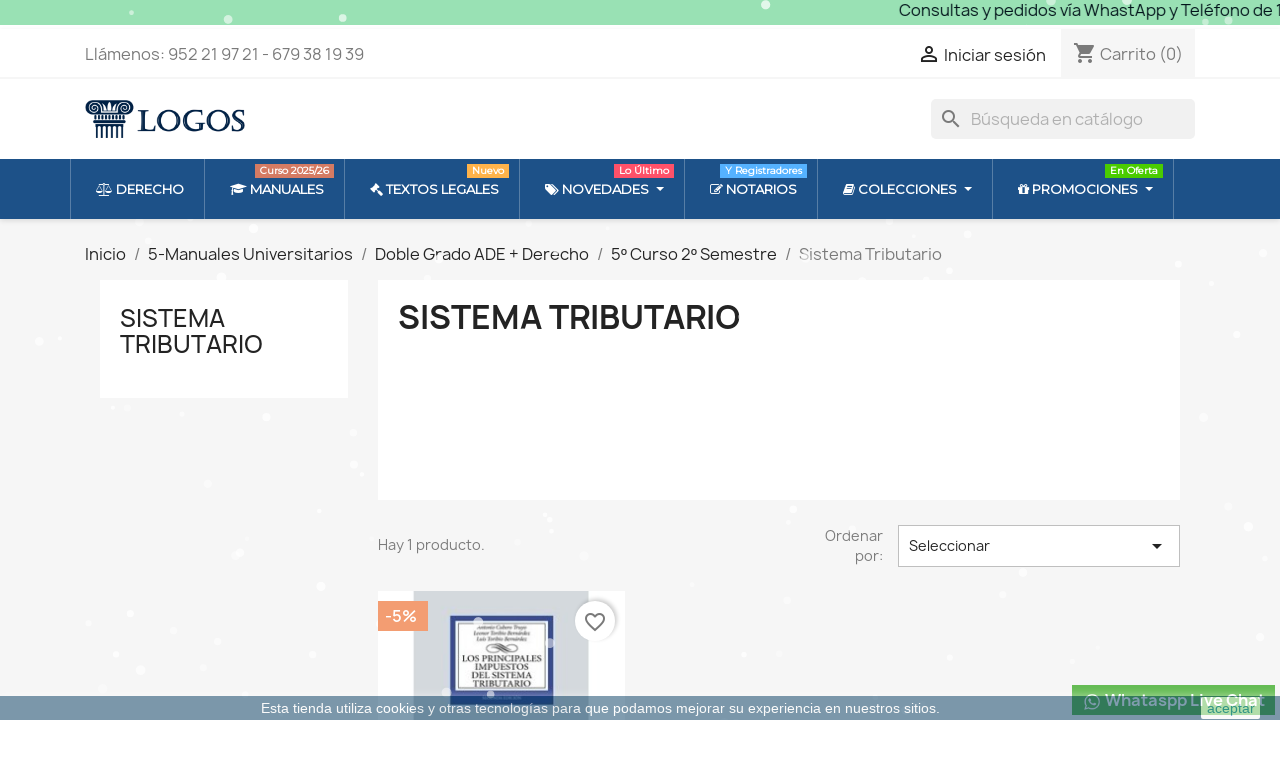

--- FILE ---
content_type: text/html; charset=utf-8
request_url: https://ajlogos.es/3990-politica-economica
body_size: 25446
content:
<!doctype html>
<html lang="es-ES">

  <head>
    
      
  <meta charset="utf-8">


  <meta http-equiv="x-ua-compatible" content="ie=edge">



  <title>Sistema Tributario</title>
  
    
  
  <meta name="description" content="">
  <meta name="keywords" content="">
        <link rel="canonical" href="https://ajlogos.es/3990-politica-economica">
    
      
  
  
    <script type="application/ld+json">
  {
    "@context": "https://schema.org",
    "@type": "Organization",
    "name" : "Librería Jurídica Logos",
    "url" : "https://ajlogos.es/",
          "logo": {
        "@type": "ImageObject",
        "url":"https://ajlogos.es/img/libreria-juridica-logos-logo-1616754599.jpg"
      }
      }
</script>

<script type="application/ld+json">
  {
    "@context": "https://schema.org",
    "@type": "WebPage",
    "isPartOf": {
      "@type": "WebSite",
      "url":  "https://ajlogos.es/",
      "name": "Librería Jurídica Logos"
    },
    "name": "Sistema Tributario",
    "url":  "https://ajlogos.es/3990-politica-economica"
  }
</script>


  <script type="application/ld+json">
    {
      "@context": "https://schema.org",
      "@type": "BreadcrumbList",
      "itemListElement": [
                  {
            "@type": "ListItem",
            "position": 1,
            "name": "Inicio",
            "item": "https://ajlogos.es/"
          },                  {
            "@type": "ListItem",
            "position": 2,
            "name": "5-Manuales  Universitarios",
            "item": "https://ajlogos.es/2586-manuales-universitarios"
          },                  {
            "@type": "ListItem",
            "position": 3,
            "name": "Doble Grado ADE + Derecho",
            "item": "https://ajlogos.es/3841-ade"
          },                  {
            "@type": "ListItem",
            "position": 4,
            "name": "5º Curso 2º Semestre",
            "item": "https://ajlogos.es/3946-5-curso-2-semestre"
          },                  {
            "@type": "ListItem",
            "position": 5,
            "name": "Sistema Tributario",
            "item": "https://ajlogos.es/3990-politica-economica"
          }              ]
    }
  </script>
  
  
  
  <script type="application/ld+json">
  {
    "@context": "https://schema.org",
    "@type": "ItemList",
    "itemListElement": [
          {
        "@type": "ListItem",
        "position": 1,
        "name": "Los principales impuestos del Sistema Tributario",
        "url": "https://ajlogos.es/fiscal-y-triburtaio-general/101814-los-principales-impuestos-del-sistema-tributario.html"
      }        ]
  }
</script>

  
  
    
  

  
    <meta property="og:title" content="Sistema Tributario" />
    <meta property="og:description" content="" />
    <meta property="og:url" content="https://ajlogos.es/3990-politica-economica" />
    <meta property="og:site_name" content="Librería Jurídica Logos" />
    <meta property="og:type" content="website" />    



  <meta name="viewport" content="width=device-width, initial-scale=1">



  <link rel="icon" type="image/vnd.microsoft.icon" href="https://ajlogos.es/img/favicon.ico?1616754789">
  <link rel="shortcut icon" type="image/x-icon" href="https://ajlogos.es/img/favicon.ico?1616754789">



    <link rel="stylesheet" href="https://fonts.googleapis.com/css?family=Montserrat" type="text/css" media="all">
  <link rel="stylesheet" href="https://ajlogos.es/themes/classic/assets/cache/theme-ed0586198.css" type="text/css" media="all">




  

  <script type="text/javascript">
        var blockwishlistController = "https:\/\/ajlogos.es\/module\/blockwishlist\/action";
        var prestashop = {"cart":{"products":[],"totals":{"total":{"type":"total","label":"Total","amount":0,"value":"0,00\u00a0\u20ac"},"total_including_tax":{"type":"total","label":"Total (impuestos incl.)","amount":0,"value":"0,00\u00a0\u20ac"},"total_excluding_tax":{"type":"total","label":"Total (impuestos excl.)","amount":0,"value":"0,00\u00a0\u20ac"}},"subtotals":{"products":{"type":"products","label":"Subtotal","amount":0,"value":"0,00\u00a0\u20ac"},"discounts":null,"shipping":{"type":"shipping","label":"Transporte","amount":0,"value":""},"tax":null},"products_count":0,"summary_string":"0 art\u00edculos","vouchers":{"allowed":1,"added":[]},"discounts":[],"minimalPurchase":0,"minimalPurchaseRequired":""},"currency":{"id":1,"name":"Euro","iso_code":"EUR","iso_code_num":"978","sign":"\u20ac"},"customer":{"lastname":null,"firstname":null,"email":null,"birthday":null,"newsletter":null,"newsletter_date_add":null,"optin":null,"website":null,"company":null,"siret":null,"ape":null,"is_logged":false,"gender":{"type":null,"name":null},"addresses":[]},"language":{"name":"Espa\u00f1ol (Spanish)","iso_code":"es","locale":"es-ES","language_code":"es","is_rtl":"0","date_format_lite":"d\/m\/Y","date_format_full":"d\/m\/Y H:i:s","id":1},"page":{"title":"","canonical":"https:\/\/ajlogos.es\/3990-politica-economica","meta":{"title":"Sistema Tributario","description":"","keywords":"","robots":"index"},"page_name":"category","body_classes":{"lang-es":true,"lang-rtl":false,"country-ES":true,"currency-EUR":true,"layout-left-column":true,"page-category":true,"tax-display-enabled":true,"category-id-3990":true,"category-Sistema Tributario":true,"category-id-parent-3946":true,"category-depth-level-5":true},"admin_notifications":[]},"shop":{"name":"Librer\u00eda Jur\u00eddica Logos","logo":"https:\/\/ajlogos.es\/img\/libreria-juridica-logos-logo-1616754599.jpg","stores_icon":"https:\/\/ajlogos.es\/img\/logo_stores.png","favicon":"https:\/\/ajlogos.es\/img\/favicon.ico"},"urls":{"base_url":"https:\/\/ajlogos.es\/","current_url":"https:\/\/ajlogos.es\/3990-politica-economica","shop_domain_url":"https:\/\/ajlogos.es","img_ps_url":"https:\/\/ajlogos.es\/img\/","img_cat_url":"https:\/\/ajlogos.es\/img\/c\/","img_lang_url":"https:\/\/ajlogos.es\/img\/l\/","img_prod_url":"https:\/\/ajlogos.es\/img\/p\/","img_manu_url":"https:\/\/ajlogos.es\/img\/m\/","img_sup_url":"https:\/\/ajlogos.es\/img\/su\/","img_ship_url":"https:\/\/ajlogos.es\/img\/s\/","img_store_url":"https:\/\/ajlogos.es\/img\/st\/","img_col_url":"https:\/\/ajlogos.es\/img\/co\/","img_url":"https:\/\/ajlogos.es\/themes\/classic\/assets\/img\/","css_url":"https:\/\/ajlogos.es\/themes\/classic\/assets\/css\/","js_url":"https:\/\/ajlogos.es\/themes\/classic\/assets\/js\/","pic_url":"https:\/\/ajlogos.es\/upload\/","pages":{"address":"https:\/\/ajlogos.es\/direccion","addresses":"https:\/\/ajlogos.es\/direcciones","authentication":"https:\/\/ajlogos.es\/iniciar-sesion","cart":"https:\/\/ajlogos.es\/carrito","category":"https:\/\/ajlogos.es\/index.php?controller=category","cms":"https:\/\/ajlogos.es\/index.php?controller=cms","contact":"https:\/\/ajlogos.es\/contactenos","discount":"https:\/\/ajlogos.es\/descuento","guest_tracking":"https:\/\/ajlogos.es\/seguimiento-pedido-invitado","history":"https:\/\/ajlogos.es\/historial-compra","identity":"https:\/\/ajlogos.es\/datos-personales","index":"https:\/\/ajlogos.es\/","my_account":"https:\/\/ajlogos.es\/mi-cuenta","order_confirmation":"https:\/\/ajlogos.es\/confirmacion-pedido","order_detail":"https:\/\/ajlogos.es\/index.php?controller=order-detail","order_follow":"https:\/\/ajlogos.es\/seguimiento-pedido","order":"https:\/\/ajlogos.es\/pedido","order_return":"https:\/\/ajlogos.es\/index.php?controller=order-return","order_slip":"https:\/\/ajlogos.es\/facturas-abono","pagenotfound":"https:\/\/ajlogos.es\/pagina-no-encontrada","password":"https:\/\/ajlogos.es\/recuperar-contrase\u00f1a","pdf_invoice":"https:\/\/ajlogos.es\/index.php?controller=pdf-invoice","pdf_order_return":"https:\/\/ajlogos.es\/index.php?controller=pdf-order-return","pdf_order_slip":"https:\/\/ajlogos.es\/index.php?controller=pdf-order-slip","prices_drop":"https:\/\/ajlogos.es\/productos-rebajados","product":"https:\/\/ajlogos.es\/index.php?controller=product","search":"https:\/\/ajlogos.es\/busqueda","sitemap":"https:\/\/ajlogos.es\/mapa del sitio","stores":"https:\/\/ajlogos.es\/nuestra-tienda","supplier":"https:\/\/ajlogos.es\/proveedor","register":"https:\/\/ajlogos.es\/iniciar-sesion?create_account=1","order_login":"https:\/\/ajlogos.es\/pedido?login=1"},"alternative_langs":[],"theme_assets":"\/themes\/classic\/assets\/","actions":{"logout":"https:\/\/ajlogos.es\/?mylogout="},"no_picture_image":{"bySize":{"small_default":{"url":"https:\/\/ajlogos.es\/img\/p\/es-default-small_default.jpg","width":98,"height":98},"cart_default":{"url":"https:\/\/ajlogos.es\/img\/p\/es-default-cart_default.jpg","width":125,"height":125},"home_default":{"url":"https:\/\/ajlogos.es\/img\/p\/es-default-home_default.jpg","width":250,"height":250},"medium_default":{"url":"https:\/\/ajlogos.es\/img\/p\/es-default-medium_default.jpg","width":452,"height":452},"large_default":{"url":"https:\/\/ajlogos.es\/img\/p\/es-default-large_default.jpg","width":800,"height":800}},"small":{"url":"https:\/\/ajlogos.es\/img\/p\/es-default-small_default.jpg","width":98,"height":98},"medium":{"url":"https:\/\/ajlogos.es\/img\/p\/es-default-home_default.jpg","width":250,"height":250},"large":{"url":"https:\/\/ajlogos.es\/img\/p\/es-default-large_default.jpg","width":800,"height":800},"legend":""}},"configuration":{"display_taxes_label":true,"display_prices_tax_incl":true,"is_catalog":false,"show_prices":true,"opt_in":{"partner":false},"quantity_discount":{"type":"discount","label":"Descuento unitario"},"voucher_enabled":1,"return_enabled":0},"field_required":[],"breadcrumb":{"links":[{"title":"Inicio","url":"https:\/\/ajlogos.es\/"},{"title":"5-Manuales  Universitarios","url":"https:\/\/ajlogos.es\/2586-manuales-universitarios"},{"title":"Doble Grado ADE + Derecho","url":"https:\/\/ajlogos.es\/3841-ade"},{"title":"5\u00ba Curso 2\u00ba Semestre","url":"https:\/\/ajlogos.es\/3946-5-curso-2-semestre"},{"title":"Sistema Tributario","url":"https:\/\/ajlogos.es\/3990-politica-economica"}],"count":5},"link":{"protocol_link":"https:\/\/","protocol_content":"https:\/\/"},"time":1768725504,"static_token":"5fe00e5d047907331242e5d167e1da2d","token":"868c4aa2afdbde3a966435aab176b2db","debug":false};
        var prestashopFacebookAjaxController = "https:\/\/ajlogos.es\/module\/ps_facebook\/Ajax";
        var productsAlreadyTagged = [];
        var psemailsubscription_subscription = "https:\/\/ajlogos.es\/module\/ps_emailsubscription\/subscription";
        var psr_icon_color = "#F19D76";
        var removeFromWishlistUrl = "https:\/\/ajlogos.es\/module\/blockwishlist\/action?action=deleteProductFromWishlist";
        var wishlistAddProductToCartUrl = "https:\/\/ajlogos.es\/module\/blockwishlist\/action?action=addProductToCart";
        var wishlistUrl = "https:\/\/ajlogos.es\/module\/blockwishlist\/view";
      </script>



  
<style>.mm_menu_content_title{
    font-family: 'Montserrat'!important;
}
.ets_mm_megamenu .mm_menus_li .h4,
.ets_mm_megamenu .mm_menus_li .h5,
.ets_mm_megamenu .mm_menus_li .h6,
.ets_mm_megamenu .mm_menus_li .h1,
.ets_mm_megamenu .mm_menus_li .h2,
.ets_mm_megamenu .mm_menus_li .h3,
.ets_mm_megamenu .mm_menus_li .h4 *:not(i),
.ets_mm_megamenu .mm_menus_li .h5 *:not(i),
.ets_mm_megamenu .mm_menus_li .h6 *:not(i),
.ets_mm_megamenu .mm_menus_li .h1 *:not(i),
.ets_mm_megamenu .mm_menus_li .h2 *:not(i),
.ets_mm_megamenu .mm_menus_li .h3 *:not(i),
.ets_mm_megamenu .mm_menus_li > a{
    font-family: inherit;
}
.ets_mm_megamenu *:not(.fa):not(i){
    font-family: inherit;
}

.ets_mm_block *{
    font-size: 13px;
}    

@media (min-width: 768px){
/*layout 1*/
    .ets_mm_megamenu.layout_layout1{
        background: ;
    }
    .layout_layout1 .ets_mm_megamenu_content{
      background: linear-gradient(#FFFFFF, #F2F2F2) repeat scroll 0 0 rgba(0, 0, 0, 0);
      background: -webkit-linear-gradient(#FFFFFF, #F2F2F2) repeat scroll 0 0 rgba(0, 0, 0, 0);
      background: -o-linear-gradient(#FFFFFF, #F2F2F2) repeat scroll 0 0 rgba(0, 0, 0, 0);
    }
    .ets_mm_megamenu.layout_layout1:not(.ybc_vertical_menu) .mm_menus_ul{
         background: ;
    }

    #header .layout_layout1:not(.ybc_vertical_menu) .mm_menus_li > a,
    .layout_layout1 .ybc-menu-vertical-button,
    .layout_layout1 .mm_extra_item *{
        color: #484848
    }
    .layout_layout1 .ybc-menu-vertical-button .ybc-menu-button-toggle_icon_default .icon-bar{
        background-color: #484848
    }
    .layout_layout1:not(.click_open_submenu) .mm_menus_li:hover > a,
    .layout_layout1.click_open_submenu .mm_menus_li.open_li > a,
    .layout_layout1 .mm_menus_li.active > a,
    #header .layout_layout1:not(.click_open_submenu) .mm_menus_li:hover > a,
    #header .layout_layout1.click_open_submenu .mm_menus_li.open_li > a,
    #header .layout_layout1 .mm_menus_li.menu_hover > a,
    .layout_layout1:hover .ybc-menu-vertical-button,
    .layout_layout1 .mm_extra_item button[type="submit"]:hover i,
    #header .layout_layout1 .mm_menus_li.active > a{
        color: #ec4249;
    }
    
    .layout_layout1:not(.ybc_vertical_menu):not(.click_open_submenu) .mm_menus_li > a:before,
    .layout_layout1:not(.ybc_vertical_menu).click_open_submenu .mm_menus_li.open_li > a:before,
    .layout_layout1.ybc_vertical_menu:hover .ybc-menu-vertical-button:before,
    .layout_layout1:hover .ybc-menu-vertical-button .ybc-menu-button-toggle_icon_default .icon-bar,
    .ybc-menu-vertical-button.layout_layout1:hover{background-color: #ec4249;}
    
    .layout_layout1:not(.ybc_vertical_menu):not(.click_open_submenu) .mm_menus_li:hover > a,
    .layout_layout1:not(.ybc_vertical_menu).click_open_submenu .mm_menus_li.open_li > a,
    .layout_layout1:not(.ybc_vertical_menu) .mm_menus_li.menu_hover > a,
    .ets_mm_megamenu.layout_layout1.ybc_vertical_menu:hover,
    #header .layout_layout1:not(.ybc_vertical_menu):not(.click_open_submenu) .mm_menus_li:hover > a,
    #header .layout_layout1:not(.ybc_vertical_menu).click_open_submenu .mm_menus_li.open_li > a,
    #header .layout_layout1:not(.ybc_vertical_menu) .mm_menus_li.menu_hover > a,
    .ets_mm_megamenu.layout_layout1.ybc_vertical_menu:hover{
        background: #ffffff;
    }
    
    .layout_layout1.ets_mm_megamenu .mm_columns_ul,
    .layout_layout1.ybc_vertical_menu .mm_menus_ul{
        background-color: #ffffff;
    }
    #header .layout_layout1 .ets_mm_block_content a,
    #header .layout_layout1 .ets_mm_block_content p,
    .layout_layout1.ybc_vertical_menu .mm_menus_li > a,
    #header .layout_layout1.ybc_vertical_menu .mm_menus_li > a{
        color: #414141;
    }
    
    .layout_layout1 .mm_columns_ul .h1,
    .layout_layout1 .mm_columns_ul .h2,
    .layout_layout1 .mm_columns_ul .h3,
    .layout_layout1 .mm_columns_ul .h4,
    .layout_layout1 .mm_columns_ul .h5,
    .layout_layout1 .mm_columns_ul .h6,
    .layout_layout1 .mm_columns_ul .ets_mm_block > .h1 a,
    .layout_layout1 .mm_columns_ul .ets_mm_block > .h2 a,
    .layout_layout1 .mm_columns_ul .ets_mm_block > .h3 a,
    .layout_layout1 .mm_columns_ul .ets_mm_block > .h4 a,
    .layout_layout1 .mm_columns_ul .ets_mm_block > .h5 a,
    .layout_layout1 .mm_columns_ul .ets_mm_block > .h6 a,
    #header .layout_layout1 .mm_columns_ul .ets_mm_block > .h1 a,
    #header .layout_layout1 .mm_columns_ul .ets_mm_block > .h2 a,
    #header .layout_layout1 .mm_columns_ul .ets_mm_block > .h3 a,
    #header .layout_layout1 .mm_columns_ul .ets_mm_block > .h4 a,
    #header .layout_layout1 .mm_columns_ul .ets_mm_block > .h5 a,
    #header .layout_layout1 .mm_columns_ul .ets_mm_block > .h6 a,
    .layout_layout1 .mm_columns_ul .h1,
    .layout_layout1 .mm_columns_ul .h2,
    .layout_layout1 .mm_columns_ul .h3,
    .layout_layout1 .mm_columns_ul .h4,
    .layout_layout1 .mm_columns_ul .h5,
    .layout_layout1 .mm_columns_ul .h6{
        color: #414141;
    }
    
    
    .layout_layout1 li:hover > a,
    .layout_layout1 li > a:hover,
    .layout_layout1 .mm_tabs_li.open .mm_tab_toggle_title,
    .layout_layout1 .mm_tabs_li.open .mm_tab_toggle_title a,
    .layout_layout1 .mm_tabs_li:hover .mm_tab_toggle_title,
    .layout_layout1 .mm_tabs_li:hover .mm_tab_toggle_title a,
    #header .layout_layout1 .mm_tabs_li.open .mm_tab_toggle_title,
    #header .layout_layout1 .mm_tabs_li.open .mm_tab_toggle_title a,
    #header .layout_layout1 .mm_tabs_li:hover .mm_tab_toggle_title,
    #header .layout_layout1 .mm_tabs_li:hover .mm_tab_toggle_title a,
    .layout_layout1.ybc_vertical_menu .mm_menus_li > a,
    #header .layout_layout1 li:hover > a,
    .layout_layout1.ybc_vertical_menu:not(.click_open_submenu) .mm_menus_li:hover > a,
    .layout_layout1.ybc_vertical_menu.click_open_submenu .mm_menus_li.open_li > a,
    #header .layout_layout1.ybc_vertical_menu:not(.click_open_submenu) .mm_menus_li:hover > a,
    #header .layout_layout1.ybc_vertical_menu.click_open_submenu .mm_menus_li.open_li > a,
    #header .layout_layout1 .mm_columns_ul .mm_block_type_product .product-title > a:hover,
    #header .layout_layout1 li > a:hover{color: #ec4249;}
    
    
/*end layout 1*/
    
    
    /*layout 2*/
    .ets_mm_megamenu.layout_layout2{
        background-color: #1D5188;
    }
    
    #header .layout_layout2:not(.ybc_vertical_menu) .mm_menus_li > a,
    .layout_layout2 .ybc-menu-vertical-button,
    .layout_layout2 .mm_extra_item *{
        color: #ffffff
    }
    .layout_layout2 .ybc-menu-vertical-button .ybc-menu-button-toggle_icon_default .icon-bar{
        background-color: #ffffff
    }
    .layout_layout2:not(.ybc_vertical_menu):not(.click_open_submenu) .mm_menus_li:hover > a,
    .layout_layout2:not(.ybc_vertical_menu).click_open_submenu .mm_menus_li.open_li > a,
    .layout_layout2:not(.ybc_vertical_menu) .mm_menus_li.active > a,
    #header .layout_layout2:not(.ybc_vertical_menu):not(.click_open_submenu) .mm_menus_li:hover > a,
    #header .layout_layout2:not(.ybc_vertical_menu).click_open_submenu .mm_menus_li.open_li > a,
    .layout_layout2:hover .ybc-menu-vertical-button,
    .layout_layout2 .mm_extra_item button[type="submit"]:hover i,
    #header .layout_layout2:not(.ybc_vertical_menu) .mm_menus_li.active > a{color: #ffffff;}
    
    .layout_layout2:hover .ybc-menu-vertical-button .ybc-menu-button-toggle_icon_default .icon-bar{
        background-color: #ffffff;
    }
    .layout_layout2:not(.ybc_vertical_menu):not(.click_open_submenu) .mm_menus_li:hover > a,
    .layout_layout2:not(.ybc_vertical_menu).click_open_submenu .mm_menus_li.open_li > a,
    #header .layout_layout2:not(.ybc_vertical_menu):not(.click_open_submenu) .mm_menus_li:hover > a,
    #header .layout_layout2:not(.ybc_vertical_menu).click_open_submenu .mm_menus_li.open_li > a,
    .ets_mm_megamenu.layout_layout2.ybc_vertical_menu:hover{
        background-color: #008bc2;
    }
    
    .layout_layout2.ets_mm_megamenu .mm_columns_ul,
    .layout_layout2.ybc_vertical_menu .mm_menus_ul{
        background-color: #ffffff;
    }
    #header .layout_layout2 .ets_mm_block_content a,
    .layout_layout2.ybc_vertical_menu .mm_menus_li > a,
    #header .layout_layout2.ybc_vertical_menu .mm_menus_li > a,
    #header .layout_layout2 .ets_mm_block_content p{
        color: #666666;
    }
    
    .layout_layout2 .mm_columns_ul .h1,
    .layout_layout2 .mm_columns_ul .h2,
    .layout_layout2 .mm_columns_ul .h3,
    .layout_layout2 .mm_columns_ul .h4,
    .layout_layout2 .mm_columns_ul .h5,
    .layout_layout2 .mm_columns_ul .h6,
    .layout_layout2 .mm_columns_ul .ets_mm_block > .h1 a,
    .layout_layout2 .mm_columns_ul .ets_mm_block > .h2 a,
    .layout_layout2 .mm_columns_ul .ets_mm_block > .h3 a,
    .layout_layout2 .mm_columns_ul .ets_mm_block > .h4 a,
    .layout_layout2 .mm_columns_ul .ets_mm_block > .h5 a,
    .layout_layout2 .mm_columns_ul .ets_mm_block > .h6 a,
    #header .layout_layout2 .mm_columns_ul .ets_mm_block > .h1 a,
    #header .layout_layout2 .mm_columns_ul .ets_mm_block > .h2 a,
    #header .layout_layout2 .mm_columns_ul .ets_mm_block > .h3 a,
    #header .layout_layout2 .mm_columns_ul .ets_mm_block > .h4 a,
    #header .layout_layout2 .mm_columns_ul .ets_mm_block > .h5 a,
    #header .layout_layout2 .mm_columns_ul .ets_mm_block > .h6 a,
    .layout_layout2 .mm_columns_ul .h1,
    .layout_layout2 .mm_columns_ul .h2,
    .layout_layout2 .mm_columns_ul .h3,
    .layout_layout2 .mm_columns_ul .h4,
    .layout_layout2 .mm_columns_ul .h5,
    .layout_layout2 .mm_columns_ul .h6{
        color: #414141;
    }
    
    
    .layout_layout2 li:hover > a,
    .layout_layout2 li > a:hover,
    .layout_layout2 .mm_tabs_li.open .mm_tab_toggle_title,
    .layout_layout2 .mm_tabs_li.open .mm_tab_toggle_title a,
    .layout_layout2 .mm_tabs_li:hover .mm_tab_toggle_title,
    .layout_layout2 .mm_tabs_li:hover .mm_tab_toggle_title a,
    #header .layout_layout2 .mm_tabs_li.open .mm_tab_toggle_title,
    #header .layout_layout2 .mm_tabs_li.open .mm_tab_toggle_title a,
    #header .layout_layout2 .mm_tabs_li:hover .mm_tab_toggle_title,
    #header .layout_layout2 .mm_tabs_li:hover .mm_tab_toggle_title a,
    #header .layout_layout2 li:hover > a,
    .layout_layout2.ybc_vertical_menu .mm_menus_li > a,
    .layout_layout2.ybc_vertical_menu:not(.click_open_submenu) .mm_menus_li:hover > a,
    .layout_layout2.ybc_vertical_menu.click_open_submenu .mm_menus_li.open_li > a,
    #header .layout_layout2.ybc_vertical_menu:not(.click_open_submenu) .mm_menus_li:hover > a,
    #header .layout_layout2.ybc_vertical_menu.click_open_submenu.open_li .mm_menus_li > a,
    #header .layout_layout2 .mm_columns_ul .mm_block_type_product .product-title > a:hover,
    #header .layout_layout2 li > a:hover{color: #008bc2;}
    
    
    
    /*layout 3*/
    .ets_mm_megamenu.layout_layout3,
    .layout_layout3 .mm_tab_li_content{
        background-color: #333333;
        
    }
    #header .layout_layout3:not(.ybc_vertical_menu) .mm_menus_li > a,
    .layout_layout3 .ybc-menu-vertical-button,
    .layout_layout3 .mm_extra_item *{
        color: #ffffff
    }
    .layout_layout3 .ybc-menu-vertical-button .ybc-menu-button-toggle_icon_default .icon-bar{
        background-color: #ffffff
    }
    .layout_layout3:not(.click_open_submenu) .mm_menus_li:hover > a,
    .layout_layout3.click_open_submenu .mm_menus_li.open_li > a,
    .layout_layout3 .mm_menus_li.active > a,
    .layout_layout3 .mm_extra_item button[type="submit"]:hover i,
    #header .layout_layout3:not(.click_open_submenu) .mm_menus_li:hover > a,
    #header .layout_layout3.click_open_submenu .mm_menus_li.open_li > a,
    #header .layout_layout3 .mm_menus_li.active > a,
    .layout_layout3:hover .ybc-menu-vertical-button,
    .layout_layout3:hover .ybc-menu-vertical-button .ybc-menu-button-toggle_icon_default .icon-bar{
        color: #ffffff;
    }
    
    .layout_layout3:not(.ybc_vertical_menu):not(.click_open_submenu) .mm_menus_li:hover > a,
    .layout_layout3:not(.ybc_vertical_menu).click_open_submenu .mm_menus_li.open_li > a,
    #header .layout_layout3:not(.ybc_vertical_menu):not(.click_open_submenu) .mm_menus_li:hover > a,
    #header .layout_layout3:not(.ybc_vertical_menu).click_open_submenu .mm_menus_li.open_li > a,
    .ets_mm_megamenu.layout_layout3.ybc_vertical_menu:hover,
    .layout_layout3 .mm_tabs_li.open .mm_columns_contents_ul,
    .layout_layout3 .mm_tabs_li.open .mm_tab_li_content {
        background-color: #000000;
    }
    .layout_layout3 .mm_tabs_li.open.mm_tabs_has_content .mm_tab_li_content .mm_tab_name::before{
        border-right-color: #000000;
    }
    .layout_layout3.ets_mm_megamenu .mm_columns_ul,
    .ybc_vertical_menu.layout_layout3 .mm_menus_ul.ets_mn_submenu_full_height .mm_menus_li:hover a::before,
    .layout_layout3.ybc_vertical_menu .mm_menus_ul{
        background-color: #000000;
        border-color: #000000;
    }
    #header .layout_layout3 .ets_mm_block_content a,
    #header .layout_layout3 .ets_mm_block_content p,
    .layout_layout3.ybc_vertical_menu .mm_menus_li > a,
    #header .layout_layout3.ybc_vertical_menu .mm_menus_li > a{
        color: #dcdcdc;
    }
    
    .layout_layout3 .mm_columns_ul .h1,
    .layout_layout3 .mm_columns_ul .h2,
    .layout_layout3 .mm_columns_ul .h3,
    .layout_layout3 .mm_columns_ul .h4,
    .layout_layout3 .mm_columns_ul .h5,
    .layout_layout3 .mm_columns_ul .h6,
    .layout_layout3 .mm_columns_ul .ets_mm_block > .h1 a,
    .layout_layout3 .mm_columns_ul .ets_mm_block > .h2 a,
    .layout_layout3 .mm_columns_ul .ets_mm_block > .h3 a,
    .layout_layout3 .mm_columns_ul .ets_mm_block > .h4 a,
    .layout_layout3 .mm_columns_ul .ets_mm_block > .h5 a,
    .layout_layout3 .mm_columns_ul .ets_mm_block > .h6 a,
    #header .layout_layout3 .mm_columns_ul .ets_mm_block > .h1 a,
    #header .layout_layout3 .mm_columns_ul .ets_mm_block > .h2 a,
    #header .layout_layout3 .mm_columns_ul .ets_mm_block > .h3 a,
    #header .layout_layout3 .mm_columns_ul .ets_mm_block > .h4 a,
    #header .layout_layout3 .mm_columns_ul .ets_mm_block > .h5 a,
    #header .layout_layout3 .mm_columns_ul .ets_mm_block > .h6 a,
    .layout_layout3 .mm_columns_ul .h1,
    .layout_layout3 .mm_columns_ul .h2,
    .layout_layout3 .mm_columns_ul .h3,
    .layout_layout3.ybc_vertical_menu:not(.click_open_submenu) .mm_menus_li:hover > a,
    .layout_layout3.ybc_vertical_menu.click_open_submenu .mm_menus_li.open_li > a,
    #header .layout_layout3.ybc_vertical_menu:not(.click_open_submenu) .mm_menus_li:hover > a,
    #header .layout_layout3.ybc_vertical_menu.click_open_submenu .mm_menus_li.open_li > a,
    .layout_layout3 .mm_columns_ul .h4,
    .layout_layout3 .mm_columns_ul .h5,
    .layout_layout3 .mm_columns_ul .h6{
        color: #ec4249;
    }
    
    
    .layout_layout3 li:hover > a,
    .layout_layout3 li > a:hover,
    .layout_layout3 .mm_tabs_li.open .mm_tab_toggle_title,
    .layout_layout3 .mm_tabs_li.open .mm_tab_toggle_title a,
    .layout_layout3 .mm_tabs_li:hover .mm_tab_toggle_title,
    .layout_layout3 .mm_tabs_li:hover .mm_tab_toggle_title a,
    #header .layout_layout3 .mm_tabs_li.open .mm_tab_toggle_title,
    #header .layout_layout3 .mm_tabs_li.open .mm_tab_toggle_title a,
    #header .layout_layout3 .mm_tabs_li:hover .mm_tab_toggle_title,
    #header .layout_layout3 .mm_tabs_li:hover .mm_tab_toggle_title a,
    #header .layout_layout3 li:hover > a,
    #header .layout_layout3 .mm_columns_ul .mm_block_type_product .product-title > a:hover,
    #header .layout_layout3 li > a:hover,
    .layout_layout3.ybc_vertical_menu .mm_menus_li > a,
    .layout_layout3 .has-sub .ets_mm_categories li > a:hover,
    #header .layout_layout3 .has-sub .ets_mm_categories li > a:hover{color: #fc4444;}
    
    
    /*layout 4*/
    
    .ets_mm_megamenu.layout_layout4{
        background-color: #ffffff;
    }
    .ets_mm_megamenu.layout_layout4:not(.ybc_vertical_menu) .mm_menus_ul{
         background: #ffffff;
    }

    #header .layout_layout4:not(.ybc_vertical_menu) .mm_menus_li > a,
    .layout_layout4 .ybc-menu-vertical-button,
    .layout_layout4 .mm_extra_item *{
        color: #333333
    }
    .layout_layout4 .ybc-menu-vertical-button .ybc-menu-button-toggle_icon_default .icon-bar{
        background-color: #333333
    }
    
    .layout_layout4:not(.click_open_submenu) .mm_menus_li:hover > a,
    .layout_layout4.click_open_submenu .mm_menus_li.open_li > a,
    .layout_layout4 .mm_menus_li.active > a,
    #header .layout_layout4:not(.click_open_submenu) .mm_menus_li:hover > a,
    #header .layout_layout4.click_open_submenu .mm_menus_li.open_li > a,
    .layout_layout4:hover .ybc-menu-vertical-button,
    #header .layout_layout4 .mm_menus_li.active > a{color: #ffffff;}
    
    .layout_layout4:hover .ybc-menu-vertical-button .ybc-menu-button-toggle_icon_default .icon-bar{
        background-color: #ffffff;
    }
    
    .layout_layout4:not(.ybc_vertical_menu):not(.click_open_submenu) .mm_menus_li:hover > a,
    .layout_layout4:not(.ybc_vertical_menu).click_open_submenu .mm_menus_li.open_li > a,
    .layout_layout4:not(.ybc_vertical_menu) .mm_menus_li.active > a,
    .layout_layout4:not(.ybc_vertical_menu) .mm_menus_li:hover > span, 
    .layout_layout4:not(.ybc_vertical_menu) .mm_menus_li.active > span,
    #header .layout_layout4:not(.ybc_vertical_menu):not(.click_open_submenu) .mm_menus_li:hover > a,
    #header .layout_layout4:not(.ybc_vertical_menu).click_open_submenu .mm_menus_li.open_li > a,
    #header .layout_layout4:not(.ybc_vertical_menu) .mm_menus_li.active > a,
    .layout_layout4:not(.ybc_vertical_menu):not(.click_open_submenu) .mm_menus_li:hover > a,
    .layout_layout4:not(.ybc_vertical_menu).click_open_submenu .mm_menus_li.open_li > a,
    #header .layout_layout4:not(.ybc_vertical_menu):not(.click_open_submenu) .mm_menus_li:hover > a,
    #header .layout_layout4:not(.ybc_vertical_menu).click_open_submenu .mm_menus_li.open_li > a,
    .ets_mm_megamenu.layout_layout4.ybc_vertical_menu:hover,
    #header .layout_layout4 .mm_menus_li:hover > span, 
    #header .layout_layout4 .mm_menus_li.active > span{
        background-color: #ec4249;
    }
    .layout_layout4 .ets_mm_megamenu_content {
      border-bottom-color: #ec4249;
    }
    
    .layout_layout4.ets_mm_megamenu .mm_columns_ul,
    .ybc_vertical_menu.layout_layout4 .mm_menus_ul .mm_menus_li:hover a::before,
    .layout_layout4.ybc_vertical_menu .mm_menus_ul{
        background-color: #ffffff;
    }
    #header .layout_layout4 .ets_mm_block_content a,
    .layout_layout4.ybc_vertical_menu .mm_menus_li > a,
    #header .layout_layout4.ybc_vertical_menu .mm_menus_li > a,
    #header .layout_layout4 .ets_mm_block_content p{
        color: #666666;
    }
    
    .layout_layout4 .mm_columns_ul .h1,
    .layout_layout4 .mm_columns_ul .h2,
    .layout_layout4 .mm_columns_ul .h3,
    .layout_layout4 .mm_columns_ul .h4,
    .layout_layout4 .mm_columns_ul .h5,
    .layout_layout4 .mm_columns_ul .h6,
    .layout_layout4 .mm_columns_ul .ets_mm_block > .h1 a,
    .layout_layout4 .mm_columns_ul .ets_mm_block > .h2 a,
    .layout_layout4 .mm_columns_ul .ets_mm_block > .h3 a,
    .layout_layout4 .mm_columns_ul .ets_mm_block > .h4 a,
    .layout_layout4 .mm_columns_ul .ets_mm_block > .h5 a,
    .layout_layout4 .mm_columns_ul .ets_mm_block > .h6 a,
    #header .layout_layout4 .mm_columns_ul .ets_mm_block > .h1 a,
    #header .layout_layout4 .mm_columns_ul .ets_mm_block > .h2 a,
    #header .layout_layout4 .mm_columns_ul .ets_mm_block > .h3 a,
    #header .layout_layout4 .mm_columns_ul .ets_mm_block > .h4 a,
    #header .layout_layout4 .mm_columns_ul .ets_mm_block > .h5 a,
    #header .layout_layout4 .mm_columns_ul .ets_mm_block > .h6 a,
    .layout_layout4 .mm_columns_ul .h1,
    .layout_layout4 .mm_columns_ul .h2,
    .layout_layout4 .mm_columns_ul .h3,
    .layout_layout4 .mm_columns_ul .h4,
    .layout_layout4 .mm_columns_ul .h5,
    .layout_layout4 .mm_columns_ul .h6{
        color: #414141;
    }
    
    .layout_layout4 li:hover > a,
    .layout_layout4 li > a:hover,
    .layout_layout4 .mm_tabs_li.open .mm_tab_toggle_title,
    .layout_layout4 .mm_tabs_li.open .mm_tab_toggle_title a,
    .layout_layout4 .mm_tabs_li:hover .mm_tab_toggle_title,
    .layout_layout4 .mm_tabs_li:hover .mm_tab_toggle_title a,
    #header .layout_layout4 .mm_tabs_li.open .mm_tab_toggle_title,
    #header .layout_layout4 .mm_tabs_li.open .mm_tab_toggle_title a,
    #header .layout_layout4 .mm_tabs_li:hover .mm_tab_toggle_title,
    #header .layout_layout4 .mm_tabs_li:hover .mm_tab_toggle_title a,
    #header .layout_layout4 li:hover > a,
    .layout_layout4.ybc_vertical_menu .mm_menus_li > a,
    .layout_layout4.ybc_vertical_menu:not(.click_open_submenu) .mm_menus_li:hover > a,
    .layout_layout4.ybc_vertical_menu.click_open_submenu .mm_menus_li.open_li > a,
    #header .layout_layout4.ybc_vertical_menu:not(.click_open_submenu) .mm_menus_li:hover > a,
    #header .layout_layout4.ybc_vertical_menu.click_open_submenu .mm_menus_li.open_li > a,
    #header .layout_layout4 .mm_columns_ul .mm_block_type_product .product-title > a:hover,
    #header .layout_layout4 li > a:hover{color: #ec4249;}
    
    /* end layout 4*/
    
    
    
    
    /* Layout 5*/
    .ets_mm_megamenu.layout_layout5{
        background-color: #f6f6f6;
    }
    .ets_mm_megamenu.layout_layout5:not(.ybc_vertical_menu) .mm_menus_ul{
         background: #f6f6f6;
    }
    
    #header .layout_layout5:not(.ybc_vertical_menu) .mm_menus_li > a,
    .layout_layout5 .ybc-menu-vertical-button,
    .layout_layout5 .mm_extra_item *{
        color: #333333
    }
    .layout_layout5 .ybc-menu-vertical-button .ybc-menu-button-toggle_icon_default .icon-bar{
        background-color: #333333
    }
    .layout_layout5:not(.click_open_submenu) .mm_menus_li:hover > a,
    .layout_layout5.click_open_submenu .mm_menus_li.open_li > a,
    .layout_layout5 .mm_menus_li.active > a,
    .layout_layout5 .mm_extra_item button[type="submit"]:hover i,
    #header .layout_layout5:not(.click_open_submenu) .mm_menus_li:hover > a,
    #header .layout_layout5.click_open_submenu .mm_menus_li.open_li > a,
    #header .layout_layout5 .mm_menus_li.active > a,
    .layout_layout5:hover .ybc-menu-vertical-button{
        color: #ec4249;
    }
    .layout_layout5:hover .ybc-menu-vertical-button .ybc-menu-button-toggle_icon_default .icon-bar{
        background-color: #ec4249;
    }
    
    .layout_layout5 .mm_menus_li > a:before{background-color: #ec4249;}
    

    .layout_layout5:not(.ybc_vertical_menu):not(.click_open_submenu) .mm_menus_li:hover > a,
    .layout_layout5:not(.ybc_vertical_menu).click_open_submenu .mm_menus_li.open_li > a,
    #header .layout_layout5:not(.ybc_vertical_menu):not(.click_open_submenu) .mm_menus_li:hover > a,
    #header .layout_layout5:not(.ybc_vertical_menu).click_open_submenu .mm_menus_li.open_li > a,
    .ets_mm_megamenu.layout_layout5.ybc_vertical_menu:hover,
    #header .layout_layout5:not(.click_open_submenu) .mm_menus_li:hover > a,
    #header .layout_layout5.click_open_submenu .mm_menus_li.open_li > a{
        background-color: ;
    }
    
    .layout_layout5.ets_mm_megamenu .mm_columns_ul,
    .ybc_vertical_menu.layout_layout5 .mm_menus_ul .mm_menus_li:hover a::before,
    .layout_layout5.ybc_vertical_menu .mm_menus_ul{
        background-color: #ffffff;
    }
    #header .layout_layout5 .ets_mm_block_content a,
    .layout_layout5.ybc_vertical_menu .mm_menus_li > a,
    #header .layout_layout5.ybc_vertical_menu .mm_menus_li > a,
    #header .layout_layout5 .ets_mm_block_content p{
        color: #333333;
    }
    
    .layout_layout5 .mm_columns_ul .h1,
    .layout_layout5 .mm_columns_ul .h2,
    .layout_layout5 .mm_columns_ul .h3,
    .layout_layout5 .mm_columns_ul .h4,
    .layout_layout5 .mm_columns_ul .h5,
    .layout_layout5 .mm_columns_ul .h6,
    .layout_layout5 .mm_columns_ul .ets_mm_block > .h1 a,
    .layout_layout5 .mm_columns_ul .ets_mm_block > .h2 a,
    .layout_layout5 .mm_columns_ul .ets_mm_block > .h3 a,
    .layout_layout5 .mm_columns_ul .ets_mm_block > .h4 a,
    .layout_layout5 .mm_columns_ul .ets_mm_block > .h5 a,
    .layout_layout5 .mm_columns_ul .ets_mm_block > .h6 a,
    #header .layout_layout5 .mm_columns_ul .ets_mm_block > .h1 a,
    #header .layout_layout5 .mm_columns_ul .ets_mm_block > .h2 a,
    #header .layout_layout5 .mm_columns_ul .ets_mm_block > .h3 a,
    #header .layout_layout5 .mm_columns_ul .ets_mm_block > .h4 a,
    #header .layout_layout5 .mm_columns_ul .ets_mm_block > .h5 a,
    #header .layout_layout5 .mm_columns_ul .ets_mm_block > .h6 a,
    .layout_layout5 .mm_columns_ul .h1,
    .layout_layout5 .mm_columns_ul .h2,
    .layout_layout5 .mm_columns_ul .h3,
    .layout_layout5 .mm_columns_ul .h4,
    .layout_layout5 .mm_columns_ul .h5,
    .layout_layout5 .mm_columns_ul .h6{
        color: #414141;
    }
    
    .layout_layout5 li:hover > a,
    .layout_layout5 li > a:hover,
    .layout_layout5 .mm_tabs_li.open .mm_tab_toggle_title,
    .layout_layout5 .mm_tabs_li.open .mm_tab_toggle_title a,
    .layout_layout5 .mm_tabs_li:hover .mm_tab_toggle_title,
    .layout_layout5 .mm_tabs_li:hover .mm_tab_toggle_title a,
    #header .layout_layout5 .mm_tabs_li.open .mm_tab_toggle_title,
    #header .layout_layout5 .mm_tabs_li.open .mm_tab_toggle_title a,
    #header .layout_layout5 .mm_tabs_li:hover .mm_tab_toggle_title,
    #header .layout_layout5 .mm_tabs_li:hover .mm_tab_toggle_title a,
    .layout_layout5.ybc_vertical_menu .mm_menus_li > a,
    #header .layout_layout5 li:hover > a,
    .layout_layout5.ybc_vertical_menu:not(.click_open_submenu) .mm_menus_li:hover > a,
    .layout_layout5.ybc_vertical_menu.click_open_submenu .mm_menus_li.open_li > a,
    #header .layout_layout5.ybc_vertical_menu:not(.click_open_submenu) .mm_menus_li:hover > a,
    #header .layout_layout5.ybc_vertical_menu.click_open_submenu .mm_menus_li.open_li > a,
    #header .layout_layout5 .mm_columns_ul .mm_block_type_product .product-title > a:hover,
    #header .layout_layout5 li > a:hover{color: #ec4249;}
    
    /*end layout 5*/
}


@media (max-width: 767px){
    .ybc-menu-vertical-button,
    .transition_floating .close_menu, 
    .transition_full .close_menu{
        background-color: #1D5188;
        color: #ffffff;
    }
    .transition_floating .close_menu *, 
    .transition_full .close_menu *,
    .ybc-menu-vertical-button .icon-bar{
        color: #ffffff;
    }

    .close_menu .icon-bar,
    .ybc-menu-vertical-button .icon-bar {
      background-color: #ffffff;
    }
    .mm_menus_back_icon{
        border-color: #ffffff;
    }
    
    .layout_layout1:not(.click_open_submenu) .mm_menus_li:hover > a,
    .layout_layout1.click_open_submenu .mm_menus_li.open_li > a,
    .layout_layout1 .mm_menus_li.menu_hover > a,
    #header .layout_layout1 .mm_menus_li.menu_hover > a,
    #header .layout_layout1:not(.click_open_submenu) .mm_menus_li:hover > a,
    #header .layout_layout1.click_open_submenu .mm_menus_li.open_li > a{
        color: #ec4249;
    }
    
    
    .layout_layout1:not(.click_open_submenu) .mm_menus_li:hover > a,
    .layout_layout1.click_open_submenu .mm_menus_li.open_li > a,
    .layout_layout1 .mm_menus_li.menu_hover > a,
    #header .layout_layout1 .mm_menus_li.menu_hover > a,
    #header .layout_layout1:not(.click_open_submenu) .mm_menus_li:hover > a,
    #header .layout_layout1.click_open_submenu .mm_menus_li.open_li > a{
        background-color: #ffffff;
    }
    .layout_layout1 li:hover > a,
    .layout_layout1 li > a:hover,
    #header .layout_layout1 li:hover > a,
    #header .layout_layout1 .mm_columns_ul .mm_block_type_product .product-title > a:hover,
    #header .layout_layout1 li > a:hover{
        color: #ec4249;
    }
    
    /*------------------------------------------------------*/
    
    
    .layout_layout2:not(.click_open_submenu) .mm_menus_li:hover > a,
    .layout_layout2.click_open_submenu .mm_menus_li.open_li > a,
    #header .layout_layout2:not(.click_open_submenu) .mm_menus_li:hover > a,
    #header .layout_layout2.click_open_submenu .mm_menus_li.open_li > a
    {color: #ffffff;}
    .layout_layout2 .mm_has_sub.mm_menus_li:hover .arrow::before{
        border-color: #ffffff;
    }
    
    .layout_layout2:not(.click_open_submenu) .mm_menus_li:hover > a,
    .layout_layout2.click_open_submenu .mm_menus_li.open_li > a,
    #header .layout_layout2:not(.click_open_submenu) .mm_menus_li:hover > a,
    #header .layout_layout2.click_open_submenu .mm_menus_li.open_li > a{
        background-color: #008bc2;
    }
    .layout_layout2 li:hover > a,
    .layout_layout2 li > a:hover,
    #header .layout_layout2 li:hover > a,
    #header .layout_layout2 .mm_columns_ul .mm_block_type_product .product-title > a:hover,
    #header .layout_layout2 li > a:hover{color: #008bc2;}
    
    /*------------------------------------------------------*/
    
    

    .layout_layout3:not(.click_open_submenu) .mm_menus_li:hover > a,
    .layout_layout3.click_open_submenu .mm_menus_li.open_li > a,
    #header .layout_layout3:not(.click_open_submenu) .mm_menus_li:hover > a,
    #header .layout_layout3.click_open_submenu .mm_menus_li.open_li > a{
        color: #ffffff;
    }
    .layout_layout3 .mm_has_sub.mm_menus_li:hover .arrow::before{
        border-color: #ffffff;
    }
    
    .layout_layout3:not(.click_open_submenu) .mm_menus_li:hover > a,
    .layout_layout3.click_open_submenu .mm_menus_li.open_li > a,
    #header .layout_layout3:not(.click_open_submenu) .mm_menus_li:hover > a,
    #header .layout_layout3.click_open_submenu .mm_menus_li.open_li > a{
        background-color: #000000;
    }
    .layout_layout3 li:hover > a,
    .layout_layout3 li > a:hover,
    #header .layout_layout3 li:hover > a,
    #header .layout_layout3 .mm_columns_ul .mm_block_type_product .product-title > a:hover,
    #header .layout_layout3 li > a:hover,
    .layout_layout3 .has-sub .ets_mm_categories li > a:hover,
    #header .layout_layout3 .has-sub .ets_mm_categories li > a:hover{color: #fc4444;}
    
    
    
    /*------------------------------------------------------*/
    
    
    .layout_layout4:not(.click_open_submenu) .mm_menus_li:hover > a,
    .layout_layout4.click_open_submenu .mm_menus_li.open_li > a,
    #header .layout_layout4:not(.click_open_submenu) .mm_menus_li:hover > a,
    #header .layout_layout4.click_open_submenu .mm_menus_li.open_li > a{
        color: #ffffff;
    }
    
    .layout_layout4 .mm_has_sub.mm_menus_li:hover .arrow::before{
        border-color: #ffffff;
    }
    
    .layout_layout4:not(.click_open_submenu) .mm_menus_li:hover > a,
    .layout_layout4.click_open_submenu .mm_menus_li.open_li > a,
    #header .layout_layout4:not(.click_open_submenu) .mm_menus_li:hover > a,
    #header .layout_layout4.click_open_submenu .mm_menus_li.open_li > a{
        background-color: #ec4249;
    }
    .layout_layout4 li:hover > a,
    .layout_layout4 li > a:hover,
    #header .layout_layout4 li:hover > a,
    #header .layout_layout4 .mm_columns_ul .mm_block_type_product .product-title > a:hover,
    #header .layout_layout4 li > a:hover{color: #ec4249;}
    
    
    /*------------------------------------------------------*/
    
    
    .layout_layout5:not(.click_open_submenu) .mm_menus_li:hover > a,
    .layout_layout5.click_open_submenu .mm_menus_li.open_li > a,
    #header .layout_layout5:not(.click_open_submenu) .mm_menus_li:hover > a,
    #header .layout_layout5.click_open_submenu .mm_menus_li.open_li > a{
        color: #ec4249;
    }

    .layout_layout5 .mm_has_sub.mm_menus_li:hover .arrow::before{
        border-color: #ec4249;
    }
    
    .layout_layout5:not(.click_open_submenu) .mm_menus_li:hover > a,
    .layout_layout5.click_open_submenu .mm_menus_li.open_li > a,
    #header .layout_layout5:not(.click_open_submenu) .mm_menus_li:hover > a,
    #header .layout_layout5.click_open_submenu .mm_menus_li.open_li > a{
        background-color: ;
    }
    .layout_layout5 li:hover > a,
    .layout_layout5 li > a:hover,
    #header .layout_layout5 li:hover > a,
    #header .layout_layout5 .mm_columns_ul .mm_block_type_product .product-title > a:hover,
    #header .layout_layout5 li > a:hover{color: #ec4249;}
    
    /*------------------------------------------------------*/
    


}


body .layout_layout1.ets_mm_megamenu::before {
    background-color: #000000;
}

body .layout_layout1.ets_mm_megamenu.bg_submenu::before {
    opacity: 0.5;
}

body .layout_layout2.ets_mm_megamenu::before {
    background-color: #000000;
}

body .layout_layout2.ets_mm_megamenu.bg_submenu::before {
    opacity: 0.5;
}

body .layout_layout3.ets_mm_megamenu::before {
    background-color: #000000;
}

body .layout_layout3.ets_mm_megamenu.bg_submenu::before {
    opacity: 0.5;
}

body .layout_layout4.ets_mm_megamenu::before {
    background-color: #000000;
}

body .layout_layout4.ets_mm_megamenu.bg_submenu::before {
    opacity: 0.5;
}

body .layout_layout5.ets_mm_megamenu::before {
    background-color: #000000;
}

body .layout_layout5.ets_mm_megamenu.bg_submenu::before {
    opacity: 0.5;
}












</style>
<script type="text/javascript">
    var Days_text = 'Día(s)';
    var Hours_text = 'Hora(s)';
    var Mins_text = 'Minuto(s)';
    var Sec_text = 'Segundo(s)';
</script>
			<script type="text/javascript">
				(window.gaDevIds=window.gaDevIds||[]).push('d6YPbH');
				(function(i,s,o,g,r,a,m){i['GoogleAnalyticsObject']=r;i[r]=i[r]||function(){
				(i[r].q=i[r].q||[]).push(arguments)},i[r].l=1*new Date();a=s.createElement(o),
				m=s.getElementsByTagName(o)[0];a.async=1;a.src=g;m.parentNode.insertBefore(a,m)
				})(window,document,'script','//www.google-analytics.com/analytics.js','ga');
				ga('create', 'UA-62452762-1', 'auto');
				ga('require', 'ec');</script>    


                                        <marquee scrollamount="8" loop="loop" bgcolor="99e1b4" style="color: #02131a;" height="25">Consultas y pedidos v&iacute;a WhastApp y Tel&eacute;fono de 10:00 a 20:00h.</marquee>
                        


    
  </head>

  <body id="category" class="lang-es country-es currency-eur layout-left-column page-category tax-display-enabled category-id-3990 category-sistema-tributario category-id-parent-3946 category-depth-level-5">

    
      
    

    <main>
      
              

      <header id="header">
        
          
  <div class="header-banner">
    
  </div>



  <nav class="header-nav">
    <div class="container">
      <div class="row">
        <div class="hidden-sm-down">
          <div class="col-md-5 col-xs-12">
            <div id="_desktop_contact_link">
  <div id="contact-link">
                Llámenos: <span>952 21 97 21 - 679 38 19 39 </span>
      </div>
</div>

          </div>
          <div class="col-md-7 right-nav">
              <div id="_desktop_user_info">
  <div class="user-info">
          <a
        href="https://ajlogos.es/mi-cuenta"
        title="Acceda a su cuenta de cliente"
        rel="nofollow"
      >
        <i class="material-icons">&#xE7FF;</i>
        <span class="hidden-sm-down">Iniciar sesión</span>
      </a>
      </div>
</div>
<div id="_desktop_cart">
  <div class="blockcart cart-preview inactive" data-refresh-url="//ajlogos.es/module/ps_shoppingcart/ajax">
    <div class="header">
              <i class="material-icons shopping-cart" aria-hidden="true">shopping_cart</i>
        <span class="hidden-sm-down">Carrito</span>
        <span class="cart-products-count">(0)</span>
          </div>
  </div>
</div>

          </div>
        </div>
        <div class="hidden-md-up text-sm-center mobile">
          <div class="float-xs-left" id="menu-icon">
            <i class="material-icons d-inline">&#xE5D2;</i>
          </div>
          <div class="float-xs-right" id="_mobile_cart"></div>
          <div class="float-xs-right" id="_mobile_user_info"></div>
          <div class="top-logo" id="_mobile_logo"></div>
          <div class="clearfix"></div>
        </div>
      </div>
    </div>
  </nav>



  <div class="header-top">
    <div class="container">
       <div class="row">
        <div class="col-md-2 hidden-sm-down" id="_desktop_logo">
                                    
  <a href="https://ajlogos.es/">
    <img
      class="logo img-fluid"
      src="https://ajlogos.es/img/libreria-juridica-logos-logo-1616754599.jpg"
      alt="Librería Jurídica Logos"
      width="500"
      height="120">
  </a>

                              </div>
        <div class="header-top-right col-md-10 col-sm-12 position-static">
          <div id="search_widget" class="search-widgets" data-search-controller-url="//ajlogos.es/busqueda">
  <form method="get" action="//ajlogos.es/busqueda">
    <input type="hidden" name="controller" value="search">
    <i class="material-icons search" aria-hidden="true">search</i>
    <input type="text" name="s" value="" placeholder="Búsqueda en catálogo" aria-label="Buscar">
    <i class="material-icons clear" aria-hidden="true">clear</i>
  </form>
</div>

        </div>
      </div>
      <div id="mobile_top_menu_wrapper" class="row hidden-md-up" style="display:none;">
        <div class="js-top-menu mobile" id="_mobile_top_menu"></div>
        <div class="js-top-menu-bottom">
          <div id="_mobile_currency_selector"></div>
          <div id="_mobile_language_selector"></div>
          <div id="_mobile_contact_link"></div>
        </div>
      </div>
    </div>
  </div>
      <div class="ets_mm_megamenu 
        layout_layout2 
         show_icon_in_mobile 
          
        transition_zoom   
        transition_floating 
         
        sticky_enabled 
        enable_active_menu 
        ets-dir-ltr        hook-default        single_layout         disable_sticky_mobile          hover          mm_menu_left         "
        data-bggray="bg_gray"
        >
        <div class="ets_mm_megamenu_content">
            <div class="container">
                <div class="ets_mm_megamenu_content_content">
                    <div class="ybc-menu-toggle ybc-menu-btn closed">
                        <span class="ybc-menu-button-toggle_icon">
                            <i class="icon-bar"></i>
                            <i class="icon-bar"></i>
                            <i class="icon-bar"></i>
                        </span>
                        Menú
                    </div>
                        <ul class="mm_menus_ul  ">
        <li class="close_menu">
            <div class="pull-left">
                <span class="mm_menus_back">
                    <i class="icon-bar"></i>
                    <i class="icon-bar"></i>
                    <i class="icon-bar"></i>
                </span>
                Menú
            </div>
            <div class="pull-right">
                <span class="mm_menus_back_icon"></span>
                Regreso
            </div>
        </li>
                    <li class="mm_menus_li mm_menus_li_tab mm_sub_align_full mm_has_sub hover "
                style="width: Auto">
                <a class="ets_mm_url"                         href="https://ajlogos.es/2594-derecho"
                        style="color:#ffffff;background-color:#1D5188;font-size:13px;">
                    <span class="mm_menu_content_title">
                                                    <i class="fa fa-balance-scale"></i>
                                                Derecho
                                                                    </span>
                </a>
                                                            <span class="arrow closed"></span>
                                                                                                <ul class="mm_columns_ul mm_columns_ul_tab "
                            style="width:100%; font-size:13px;">
                                                            <li class="mm_tabs_li open menu_ver_alway_open_first mm_tabs_has_content   ver_alway_hide">
                                    <div class="mm_tab_li_content closed"
                                         style="width: 230px">
                                        <span class="mm_tab_name mm_tab_toggle mm_tab_has_child">
                                            <span class="mm_tab_toggle_title">
                                                                                                    <a class="ets_mm_url" href="#">
                                                                                                                                                            <i class="fa fa-book"></i>
                                                                                                        Administrativo
                                                                                                                                                        </a>
                                                                                            </span>
                                        </span>
                                    </div>
                                                                            <ul class="mm_columns_contents_ul "
                                            style=" width:calc(100% - 230px + 2px); left: 230px;right: 230px;">
                                                                                            <li class="mm_columns_li column_size_4  mm_has_sub">
                                                                                                            <ul class="mm_blocks_ul">
                                                                                                                            <li data-id-block="104"
                                                                    class="mm_blocks_li">
                                                                        
    <div class="ets_mm_block mm_block_type_category">
                    <span class="h4"  style="font-size:13px">
                                    Submaterias
                                </span>
                <div class="ets_mm_block_content">        
                                <ul class="ets_mm_categories">
                    <li >
                <a class="ets_mm_url" href="https://ajlogos.es/3896-administrativo-general">Administrativo General</a>
                            </li>
                    <li >
                <a class="ets_mm_url" href="https://ajlogos.es/3551-agricul-pesca-y-caza">Agricultura,  pesca</a>
                            </li>
                    <li >
                <a class="ets_mm_url" href="https://ajlogos.es/3548-autonomico">Autonómico</a>
                            </li>
                    <li >
                <a class="ets_mm_url" href="https://ajlogos.es/3545-expropiacion-forzosa">Expropiación forzosa</a>
                            </li>
                    <li >
                <a class="ets_mm_url" href="https://ajlogos.es/3547-medio-ambiente">Medio Ambiente</a>
                            </li>
                    <li >
                <a class="ets_mm_url" href="https://ajlogos.es/3546-regimen-local">Régimen local</a>
                            </li>
                    <li >
                <a class="ets_mm_url" href="https://ajlogos.es/3549-sancionador-adminis">Sancionador  Administrativo</a>
                            </li>
                    <li >
                <a class="ets_mm_url" href="https://ajlogos.es/3550-servicios-publicos">Servicios  públicos</a>
                            </li>
            </ul>
                    </div>
    </div>
    <div class="clearfix"></div>

                                                                </li>
                                                                                                                    </ul>
                                                                                                    </li>
                                                                                            <li class="mm_columns_li column_size_4  mm_has_sub">
                                                                                                            <ul class="mm_blocks_ul">
                                                                                                                            <li data-id-block="105"
                                                                    class="mm_blocks_li">
                                                                        
    <div class="ets_mm_block mm_block_type_category">
                <div class="ets_mm_block_content">        
                                <ul class="ets_mm_categories">
                    <li >
                <a class="ets_mm_url" href="https://ajlogos.es/3554-bienes-publicos-">Bienes públicos</a>
                            </li>
                    <li >
                <a class="ets_mm_url" href="https://ajlogos.es/3555-economico-adminis">Económico. Administrativo</a>
                            </li>
                    <li >
                <a class="ets_mm_url" href="https://ajlogos.es/3557-electoral">Electoral</a>
                            </li>
                    <li >
                <a class="ets_mm_url" href="https://ajlogos.es/3560-extranjeria-">Extranjería Y Asilo</a>
                            </li>
                    <li >
                <a class="ets_mm_url" href="https://ajlogos.es/3558-funcion-publica">Función pública</a>
                            </li>
                    <li >
                <a class="ets_mm_url" href="https://ajlogos.es/3556-gobierno">Gobierno</a>
                            </li>
                    <li >
                <a class="ets_mm_url" href="https://ajlogos.es/3553-industria-energia">Industria, energía</a>
                            </li>
                    <li >
                <a class="ets_mm_url" href="https://ajlogos.es/3559-politico">Político</a>
                            </li>
                    <li >
                <a class="ets_mm_url" href="https://ajlogos.es/3552-transportes-y-telecom">Transporte, Comunicación</a>
                            </li>
            </ul>
                    </div>
    </div>
    <div class="clearfix"></div>

                                                                </li>
                                                                                                                    </ul>
                                                                                                    </li>
                                                                                            <li class="mm_columns_li column_size_4  mm_has_sub">
                                                                                                            <ul class="mm_blocks_ul">
                                                                                                                            <li data-id-block="106"
                                                                    class="mm_blocks_li">
                                                                        
    <div class="ets_mm_block mm_block_type_category">
                <div class="ets_mm_block_content">        
                                <ul class="ets_mm_categories">
                    <li >
                <a class="ets_mm_url" href="https://ajlogos.es/3567-aeronautico">Aeronáutico</a>
                            </li>
                    <li >
                <a class="ets_mm_url" href="https://ajlogos.es/3566-constitucional">Constitucional</a>
                            </li>
                    <li >
                <a class="ets_mm_url" href="https://ajlogos.es/3564-deportivo">Deportivo</a>
                            </li>
                    <li >
                <a class="ets_mm_url" href="https://ajlogos.es/3634-educacion">Educación</a>
                            </li>
                    <li >
                <a class="ets_mm_url" href="https://ajlogos.es/3565-patrimonio-admins-p">Patrimonio. Adm. Públ.</a>
                            </li>
                    <li >
                <a class="ets_mm_url" href="https://ajlogos.es/3563-proteccion-sanitaria">Protección sanitaria</a>
                            </li>
                    <li >
                <a class="ets_mm_url" href="https://ajlogos.es/3561-responadministrativa">Responsabilidad  Administrativa</a>
                            </li>
                    <li >
                <a class="ets_mm_url" href="https://ajlogos.es/3562-turismo">Turismo</a>
                            </li>
                    <li >
                <a class="ets_mm_url" href="https://ajlogos.es/3568-urbanismo-y-cosnstru">Urbanismo</a>
                            </li>
            </ul>
                    </div>
    </div>
    <div class="clearfix"></div>

                                                                </li>
                                                                                                                    </ul>
                                                                                                    </li>
                                                                                    </ul>
                                                                    </li>
                                                            <li class="mm_tabs_li   ver_alway_hide">
                                    <div class="mm_tab_li_content closed"
                                         style="width: 230px">
                                        <span class="mm_tab_name mm_tab_toggle">
                                            <span class="mm_tab_toggle_title">
                                                                                                    <a class="ets_mm_url" href="#">
                                                                                                                                                            <i class="fa fa-building"></i>
                                                                                                        Urbanismo
                                                                                                                                                        </a>
                                                                                            </span>
                                        </span>
                                    </div>
                                                                    </li>
                                                            <li class="mm_tabs_li mm_tabs_has_content   ver_alway_hide">
                                    <div class="mm_tab_li_content closed"
                                         style="width: 230px">
                                        <span class="mm_tab_name mm_tab_toggle mm_tab_has_child">
                                            <span class="mm_tab_toggle_title">
                                                                                                    <a class="ets_mm_url" href="#">
                                                                                                                                                            <i class="fa fa-handshake-o"></i>
                                                                                                        Civil
                                                                                                                                                        </a>
                                                                                            </span>
                                        </span>
                                    </div>
                                                                            <ul class="mm_columns_contents_ul "
                                            style=" width:calc(100% - 230px + 2px); left: 230px;right: 230px;">
                                                                                            <li class="mm_columns_li column_size_4  mm_has_sub">
                                                                                                            <ul class="mm_blocks_ul">
                                                                                                                            <li data-id-block="75"
                                                                    class="mm_blocks_li">
                                                                        
    <div class="ets_mm_block mm_block_type_category">
                    <span class="h4"  style="font-size:13px">
                                    Submaterias
                                </span>
                <div class="ets_mm_block_content">        
                                <ul class="ets_mm_categories">
                    <li >
                <a class="ets_mm_url" href="https://ajlogos.es/3897-civil-general">Civil General</a>
                            </li>
            </ul>
                    </div>
    </div>
    <div class="clearfix"></div>

                                                                </li>
                                                                                                                            <li data-id-block="76"
                                                                    class="mm_blocks_li">
                                                                        
    <div class="ets_mm_block mm_block_type_category">
                <div class="ets_mm_block_content">        
                                <ul class="ets_mm_categories">
                    <li >
                <a class="ets_mm_url" href="https://ajlogos.es/2723-contratos">Contratos</a>
                            </li>
                    <li >
                <a class="ets_mm_url" href="https://ajlogos.es/2731-derechos-libertades">Derechos Libertades</a>
                            </li>
                    <li >
                <a class="ets_mm_url" href="https://ajlogos.es/2727-hipotecario-d-reales">Derechos reales e hipotecario</a>
                            </li>
                    <li >
                <a class="ets_mm_url" href="https://ajlogos.es/2726-asociaciones-fundaciones">Fundaciones , Asociaciones</a>
                            </li>
                    <li >
                <a class="ets_mm_url" href="https://ajlogos.es/2728--honor-y-a-la-intimidad">Honor y a la Intimidad</a>
                            </li>
                    <li >
                <a class="ets_mm_url" href="https://ajlogos.es/2724-inmobiliario">Inmobiliario  Registral</a>
                            </li>
                    <li >
                <a class="ets_mm_url" href="https://ajlogos.es/2725-nacionalidad-r-c">Registro Civil</a>
                            </li>
            </ul>
                    </div>
    </div>
    <div class="clearfix"></div>

                                                                </li>
                                                                                                                    </ul>
                                                                                                    </li>
                                                                                            <li class="mm_columns_li column_size_4  mm_has_sub">
                                                                                                            <ul class="mm_blocks_ul">
                                                                                                                            <li data-id-block="78"
                                                                    class="mm_blocks_li">
                                                                        
    <div class="ets_mm_block mm_block_type_category">
                <div class="ets_mm_block_content">        
                                <ul class="ets_mm_categories">
                    <li >
                <a class="ets_mm_url" href="https://ajlogos.es/2738-arrendamientos-rusticos">Arrendamiento Rústico</a>
                            </li>
                    <li >
                <a class="ets_mm_url" href="https://ajlogos.es/2737-arrendamientos-urbanos">Arrendamientos Urbanos</a>
                            </li>
                    <li >
                <a class="ets_mm_url" href="https://ajlogos.es/2735-de-la-persona">De la persona</a>
                            </li>
                    <li >
                <a class="ets_mm_url" href="https://ajlogos.es/2733-derecho-foral">Derecho  Foral</a>
                            </li>
                    <li >
                <a class="ets_mm_url" href="https://ajlogos.es/2744-ejecucion-civil">Ejecución Civil</a>
                            </li>
                    <li >
                <a class="ets_mm_url" href="https://ajlogos.es/2736-practica-del-despacho-">Práctica del Despacho de Abogados</a>
                            </li>
                    <li >
                <a class="ets_mm_url" href="https://ajlogos.es/2742-proteccion-de-datos">Protección de  Datos</a>
                            </li>
                    <li >
                <a class="ets_mm_url" href="https://ajlogos.es/2743-prueba-civil">Prueba Civil</a>
                            </li>
                    <li >
                <a class="ets_mm_url" href="https://ajlogos.es/2734-responsabilidad-civil">Responsabilidad Civil</a>
                            </li>
            </ul>
                    </div>
    </div>
    <div class="clearfix"></div>

                                                                </li>
                                                                                                                    </ul>
                                                                                                    </li>
                                                                                            <li class="mm_columns_li column_size_4  mm_has_sub">
                                                                                                            <ul class="mm_blocks_ul">
                                                                                                                            <li data-id-block="79"
                                                                    class="mm_blocks_li">
                                                                        
    <div class="ets_mm_block mm_block_type_category">
                <div class="ets_mm_block_content">        
                                <ul class="ets_mm_categories">
                    <li >
                <a class="ets_mm_url" href="https://ajlogos.es/4162-arbitraje-y-mediacion">Arbitraje y Mediación</a>
                            </li>
                    <li >
                <a class="ets_mm_url" href="https://ajlogos.es/4031-clausula-suelo">Clausula Abusivas</a>
                            </li>
                    <li >
                <a class="ets_mm_url" href="https://ajlogos.es/3571-discapacidad">Discapacidad</a>
                            </li>
                    <li >
                <a class="ets_mm_url" href="https://ajlogos.es/4053-lo-ultimo-sobre-herencia">Lo ultimo sobre Herencia</a>
                            </li>
                    <li >
                <a class="ets_mm_url" href="https://ajlogos.es/3793-obligaciones-y-contratos">Obligaciones y contratos</a>
                            </li>
                    <li >
                <a class="ets_mm_url" href="https://ajlogos.es/4048-perito-judicial">Perito Judicial</a>
                            </li>
                    <li >
                <a class="ets_mm_url" href="https://ajlogos.es/3569-propiedad-horizontal">Propiedad Horizontal</a>
                            </li>
                    <li >
                <a class="ets_mm_url" href="https://ajlogos.es/3570-sucesiones">Sucesiones</a>
                            </li>
                    <li class="has-sub">
                <a class="ets_mm_url" href="https://ajlogos.es/2730-vivienda">Vivienda</a>
                                    <span class="arrow closed"></span>
                        <ul class="ets_mm_categories">
                    <li >
                <a class="ets_mm_url" href="https://ajlogos.es/4057-compraventa-vivienda">Compraventa</a>
                            </li>
            </ul>

                            </li>
            </ul>
                    </div>
    </div>
    <div class="clearfix"></div>

                                                                </li>
                                                                                                                    </ul>
                                                                                                    </li>
                                                                                    </ul>
                                                                    </li>
                                                            <li class="mm_tabs_li   ver_alway_hide">
                                    <div class="mm_tab_li_content closed"
                                         style="width: 230px">
                                        <span class="mm_tab_name mm_tab_toggle">
                                            <span class="mm_tab_toggle_title">
                                                                                                    <a class="ets_mm_url" href="#">
                                                                                                                                                            <i class="fa fa-users"></i>
                                                                                                        Familia
                                                                                                                                                        </a>
                                                                                            </span>
                                        </span>
                                    </div>
                                                                    </li>
                                                            <li class="mm_tabs_li mm_tabs_has_content   ver_alway_hide">
                                    <div class="mm_tab_li_content closed"
                                         style="width: 230px">
                                        <span class="mm_tab_name mm_tab_toggle mm_tab_has_child">
                                            <span class="mm_tab_toggle_title">
                                                                                                    <a class="ets_mm_url" href="#">
                                                                                                                                                            <i class="fa fa-cart-arrow-down"></i>
                                                                                                        Mercantil
                                                                                                                                                        </a>
                                                                                            </span>
                                        </span>
                                    </div>
                                                                            <ul class="mm_columns_contents_ul "
                                            style=" width:calc(100% - 230px + 2px); left: 230px;right: 230px;">
                                                                                            <li class="mm_columns_li column_size_4  mm_has_sub">
                                                                                                            <ul class="mm_blocks_ul">
                                                                                                                            <li data-id-block="90"
                                                                    class="mm_blocks_li">
                                                                        
    <div class="ets_mm_block mm_block_type_category">
                    <span class="h4"  style="font-size:13px">
                                    Submaterias
                                </span>
                <div class="ets_mm_block_content">        
                                <ul class="ets_mm_categories">
                    <li >
                <a class="ets_mm_url" href="https://ajlogos.es/3898-mercantil-general">Mercantil General</a>
                            </li>
            </ul>
                    </div>
    </div>
    <div class="clearfix"></div>

                                                                </li>
                                                                                                                            <li data-id-block="91"
                                                                    class="mm_blocks_li">
                                                                        
    <div class="ets_mm_block mm_block_type_category">
                <div class="ets_mm_block_content">        
                                <ul class="ets_mm_categories">
                    <li >
                <a class="ets_mm_url" href="https://ajlogos.es/2790-banca-credito">Banca, Crédito</a>
                            </li>
                    <li >
                <a class="ets_mm_url" href="https://ajlogos.es/2787-competencia">Competencia</a>
                            </li>
                    <li >
                <a class="ets_mm_url" href="https://ajlogos.es/2786-concursal">Concursal</a>
                            </li>
                    <li >
                <a class="ets_mm_url" href="https://ajlogos.es/2789-distribucion-franquicia">Distribución, Franquicia</a>
                            </li>
                    <li >
                <a class="ets_mm_url" href="https://ajlogos.es/2791-empresarial">Empresarial</a>
                            </li>
                    <li >
                <a class="ets_mm_url" href="https://ajlogos.es/2788-nuevas-tecnologias">Nuevas Tecnologías</a>
                            </li>
                    <li >
                <a class="ets_mm_url" href="https://ajlogos.es/3582-pagare-juicio-cambiario">Pagáre, Juicio  Cambiario</a>
                            </li>
                    <li >
                <a class="ets_mm_url" href="https://ajlogos.es/2775-seguros">Seguros</a>
                            </li>
            </ul>
                    </div>
    </div>
    <div class="clearfix"></div>

                                                                </li>
                                                                                                                    </ul>
                                                                                                    </li>
                                                                                            <li class="mm_columns_li column_size_4  mm_has_sub">
                                                                                                            <ul class="mm_blocks_ul">
                                                                                                                            <li data-id-block="93"
                                                                    class="mm_blocks_li">
                                                                        
    <div class="ets_mm_block mm_block_type_category">
                <div class="ets_mm_block_content">        
                                <ul class="ets_mm_categories">
                    <li >
                <a class="ets_mm_url" href="https://ajlogos.es/3590-administradores-de-sociedades">Administradores Sociedades</a>
                            </li>
                    <li >
                <a class="ets_mm_url" href="https://ajlogos.es/3588-consumidores-y-usuarios">Consumidores</a>
                            </li>
                    <li >
                <a class="ets_mm_url" href="https://ajlogos.es/3583-contratos-mercantiles">Contratos Mercantiles</a>
                            </li>
                    <li >
                <a class="ets_mm_url" href="https://ajlogos.es/3586-cooperativas">Cooperativas</a>
                            </li>
                    <li >
                <a class="ets_mm_url" href="https://ajlogos.es/3589-derecho-maritimo">Derecho  Marítimo</a>
                            </li>
                    <li >
                <a class="ets_mm_url" href="https://ajlogos.es/3584-mercado-de-valores">Mercado de Valores</a>
                            </li>
                    <li >
                <a class="ets_mm_url" href="https://ajlogos.es/3585-propiedad-industrial-intelectual">P. Intelectual, Industrial</a>
                            </li>
                    <li >
                <a class="ets_mm_url" href="https://ajlogos.es/4046-patentes">Patentes</a>
                            </li>
                    <li >
                <a class="ets_mm_url" href="https://ajlogos.es/3587-sociedades">Societario</a>
                            </li>
            </ul>
                    </div>
    </div>
    <div class="clearfix"></div>

                                                                </li>
                                                                                                                    </ul>
                                                                                                    </li>
                                                                                    </ul>
                                                                    </li>
                                                            <li class="mm_tabs_li mm_tabs_has_content   ver_alway_hide">
                                    <div class="mm_tab_li_content closed"
                                         style="width: 230px">
                                        <span class="mm_tab_name mm_tab_toggle mm_tab_has_child">
                                            <span class="mm_tab_toggle_title">
                                                                                                    <a class="ets_mm_url" href="#">
                                                                                                                                                            <i class="fa fa-line-chart"></i>
                                                                                                        Fiscal y Tributario
                                                                                                                                                        </a>
                                                                                            </span>
                                        </span>
                                    </div>
                                                                            <ul class="mm_columns_contents_ul "
                                            style=" width:calc(100% - 230px + 2px); left: 230px;right: 230px;">
                                                                                            <li class="mm_columns_li column_size_6  mm_has_sub">
                                                                                                            <ul class="mm_blocks_ul">
                                                                                                                            <li data-id-block="80"
                                                                    class="mm_blocks_li">
                                                                        
    <div class="ets_mm_block mm_block_type_category">
                    <span class="h4"  style="font-size:13px">
                                    Submaterias
                                </span>
                <div class="ets_mm_block_content">        
                                <ul class="ets_mm_categories">
                    <li >
                <a class="ets_mm_url" href="https://ajlogos.es/3926-fiscal-y-triburtaio-general">Fiscal y Tributario General</a>
                            </li>
            </ul>
                    </div>
    </div>
    <div class="clearfix"></div>

                                                                </li>
                                                                                                                            <li data-id-block="81"
                                                                    class="mm_blocks_li">
                                                                        
    <div class="ets_mm_block mm_block_type_category">
                <div class="ets_mm_block_content">        
                                <ul class="ets_mm_categories">
                    <li >
                <a class="ets_mm_url" href="https://ajlogos.es/3615-fiscalidad-internacional">Fiscalidad  Internacional</a>
                            </li>
                    <li >
                <a class="ets_mm_url" href="https://ajlogos.es/3806-impuesto-renta-persona-fisica">Impuesto Renta  Persona Fisica</a>
                            </li>
                    <li >
                <a class="ets_mm_url" href="https://ajlogos.es/2823-prescripcion-tributaria">Prescripción tributaria</a>
                            </li>
                    <li >
                <a class="ets_mm_url" href="https://ajlogos.es/2822-procedimientos-tributarios">Procedimientos Tributarios</a>
                            </li>
                    <li >
                <a class="ets_mm_url" href="https://ajlogos.es/3613-recaudacion-e-inspeccion">Recaudación e  Insp.</a>
                            </li>
                    <li >
                <a class="ets_mm_url" href="https://ajlogos.es/3614-infracciones-y-sanciones-tributarias">Sanciones tributarias</a>
                            </li>
                    <li >
                <a class="ets_mm_url" href="https://ajlogos.es/3612-tributos-locales">Tributos locales</a>
                            </li>
            </ul>
                    </div>
    </div>
    <div class="clearfix"></div>

                                                                </li>
                                                                                                                    </ul>
                                                                                                    </li>
                                                                                            <li class="mm_columns_li column_size_6  mm_has_sub">
                                                                                                            <ul class="mm_blocks_ul">
                                                                                                                            <li data-id-block="83"
                                                                    class="mm_blocks_li">
                                                                        
    <div class="ets_mm_block mm_block_type_category">
                <div class="ets_mm_block_content">        
                                <ul class="ets_mm_categories">
                    <li >
                <a class="ets_mm_url" href="https://ajlogos.es/3812-impuesto-especiales">Impuesto Especiales</a>
                            </li>
                    <li >
                <a class="ets_mm_url" href="https://ajlogos.es/3807-impuesto-no-residentes">Impuesto no Residentes</a>
                            </li>
                    <li >
                <a class="ets_mm_url" href="https://ajlogos.es/4124-impuesto-sobre-actividades-economicas">Impuesto sobre Actividades Económicas</a>
                            </li>
                    <li >
                <a class="ets_mm_url" href="https://ajlogos.es/3811-impuesto-sobre-patrimonio">Impuesto sobre Patrimonio</a>
                            </li>
                    <li >
                <a class="ets_mm_url" href="https://ajlogos.es/3808-impuesto-sociedades">Impuesto Sociedades</a>
                            </li>
                    <li >
                <a class="ets_mm_url" href="https://ajlogos.es/3810-impuesto-sucesiones-y-transmisiones">Impuesto Sucesiones y Transmisiones</a>
                            </li>
                    <li >
                <a class="ets_mm_url" href="https://ajlogos.es/3809-impuesto-valor-anadido">Impuesto Valor Añadido</a>
                            </li>
                    <li >
                <a class="ets_mm_url" href="https://ajlogos.es/3813-tributario-parte-especial">Tributario parte Especial</a>
                            </li>
            </ul>
                    </div>
    </div>
    <div class="clearfix"></div>

                                                                </li>
                                                                                                                    </ul>
                                                                                                    </li>
                                                                                    </ul>
                                                                    </li>
                                                            <li class="mm_tabs_li mm_tabs_has_content   ver_alway_hide">
                                    <div class="mm_tab_li_content closed"
                                         style="width: 230px">
                                        <span class="mm_tab_name mm_tab_toggle mm_tab_has_child">
                                            <span class="mm_tab_toggle_title">
                                                                                                    <a class="ets_mm_url" href="#">
                                                                                                                                                            <i class="fa fa-briefcase"></i>
                                                                                                        Laboral y Social
                                                                                                                                                        </a>
                                                                                            </span>
                                        </span>
                                    </div>
                                                                            <ul class="mm_columns_contents_ul "
                                            style=" width:calc(100% - 230px + 2px); left: 230px;right: 230px;">
                                                                                            <li class="mm_columns_li column_size_4  mm_has_sub">
                                                                                                            <ul class="mm_blocks_ul">
                                                                                                                            <li data-id-block="86"
                                                                    class="mm_blocks_li">
                                                                        
    <div class="ets_mm_block mm_block_type_category">
                    <span class="h4"  style="font-size:13px">
                                    Submaterias
                                </span>
                <div class="ets_mm_block_content">        
                                <ul class="ets_mm_categories">
                    <li >
                <a class="ets_mm_url" href="https://ajlogos.es/3909-laboral-general">Laboral General</a>
                            </li>
            </ul>
                    </div>
    </div>
    <div class="clearfix"></div>

                                                                </li>
                                                                                                                            <li data-id-block="87"
                                                                    class="mm_blocks_li">
                                                                        
    <div class="ets_mm_block mm_block_type_category">
                <div class="ets_mm_block_content">        
                                <ul class="ets_mm_categories">
                    <li >
                <a class="ets_mm_url" href="https://ajlogos.es/2764-estatuto-trabajadores">Estatuto Trabajadores</a>
                            </li>
                    <li >
                <a class="ets_mm_url" href="https://ajlogos.es/2761-incapacidad-laboral">Incapacidad Laboral</a>
                            </li>
                    <li >
                <a class="ets_mm_url" href="https://ajlogos.es/2765-inspeccion">Inspección</a>
                            </li>
                    <li >
                <a class="ets_mm_url" href="https://ajlogos.es/2763-riesgos-laborales">Prevención R. Laborales</a>
                            </li>
                    <li >
                <a class="ets_mm_url" href="https://ajlogos.es/2762-salario">Salario</a>
                            </li>
                    <li >
                <a class="ets_mm_url" href="https://ajlogos.es/2766-sindical">Sindical</a>
                            </li>
            </ul>
                    </div>
    </div>
    <div class="clearfix"></div>

                                                                </li>
                                                                                                                    </ul>
                                                                                                    </li>
                                                                                            <li class="mm_columns_li column_size_4  mm_has_sub">
                                                                                                            <ul class="mm_blocks_ul">
                                                                                                                            <li data-id-block="89"
                                                                    class="mm_blocks_li">
                                                                        
    <div class="ets_mm_block mm_block_type_category">
                <div class="ets_mm_block_content">        
                                <ul class="ets_mm_categories">
                    <li >
                <a class="ets_mm_url" href="https://ajlogos.es/2768-contratos-laborales">Contratos Laborales</a>
                            </li>
                    <li >
                <a class="ets_mm_url" href="https://ajlogos.es/2770--desempleo">Desempleo</a>
                            </li>
                    <li >
                <a class="ets_mm_url" href="https://ajlogos.es/2769-despido">Despido</a>
                            </li>
                    <li >
                <a class="ets_mm_url" href="https://ajlogos.es/2772-jubilacion">Jubilación</a>
                            </li>
                    <li >
                <a class="ets_mm_url" href="https://ajlogos.es/2767-mobbing-laboral">Mobbing Laboral</a>
                            </li>
                    <li >
                <a class="ets_mm_url" href="https://ajlogos.es/2773-regimenes-especiales">Regímenes  Especiales</a>
                            </li>
                    <li >
                <a class="ets_mm_url" href="https://ajlogos.es/2771-seguridad-social">Seguridad social</a>
                            </li>
                    <li >
                <a class="ets_mm_url" href="https://ajlogos.es/2774-servicios-sociales">Servicios  Sociales</a>
                            </li>
            </ul>
                    </div>
    </div>
    <div class="clearfix"></div>

                                                                </li>
                                                                                                                    </ul>
                                                                                                    </li>
                                                                                    </ul>
                                                                    </li>
                                                            <li class="mm_tabs_li mm_tabs_has_content   ver_alway_hide">
                                    <div class="mm_tab_li_content closed"
                                         style="width: 230px">
                                        <span class="mm_tab_name mm_tab_toggle mm_tab_has_child">
                                            <span class="mm_tab_toggle_title">
                                                                                                    <a class="ets_mm_url" href="#">
                                                                                                                                                            <i class="fa fa-gavel"></i>
                                                                                                        Penal
                                                                                                                                                        </a>
                                                                                            </span>
                                        </span>
                                    </div>
                                                                            <ul class="mm_columns_contents_ul "
                                            style=" width:calc(100% - 230px + 2px); left: 230px;right: 230px;">
                                                                                            <li class="mm_columns_li column_size_4  mm_has_sub">
                                                                                                            <ul class="mm_blocks_ul">
                                                                                                                            <li data-id-block="94"
                                                                    class="mm_blocks_li">
                                                                        
    <div class="ets_mm_block mm_block_type_category">
                    <span class="h4"  style="font-size:13px">
                                    Submaterias
                                </span>
                <div class="ets_mm_block_content">        
                                <ul class="ets_mm_categories">
                    <li >
                <a class="ets_mm_url" href="https://ajlogos.es/3924-penal-general">Penal General</a>
                            </li>
            </ul>
                    </div>
    </div>
    <div class="clearfix"></div>

                                                                </li>
                                                                                                                            <li data-id-block="95"
                                                                    class="mm_blocks_li">
                                                                        
    <div class="ets_mm_block mm_block_type_category">
                <div class="ets_mm_block_content">        
                                <ul class="ets_mm_categories">
                    <li >
                <a class="ets_mm_url" href="https://ajlogos.es/2815-cuerpos-de-seguridad">Cuerpos de seguridad</a>
                            </li>
                    <li >
                <a class="ets_mm_url" href="https://ajlogos.es/2816-ejecucion-penal">Ejecucion penal</a>
                            </li>
                    <li >
                <a class="ets_mm_url" href="https://ajlogos.es/3597-menores">Menores</a>
                            </li>
                    <li >
                <a class="ets_mm_url" href="https://ajlogos.es/2800-penal-internacional">Penal internacional</a>
                            </li>
                    <li >
                <a class="ets_mm_url" href="https://ajlogos.es/2799-trafico-y-seguridad-vial">Tráfico y seguridad vial</a>
                            </li>
                    <li >
                <a class="ets_mm_url" href="https://ajlogos.es/3598-violencia-de-genero">Violencia de género</a>
                            </li>
            </ul>
                    </div>
    </div>
    <div class="clearfix"></div>

                                                                </li>
                                                                                                                    </ul>
                                                                                                    </li>
                                                                                            <li class="mm_columns_li column_size_4  mm_has_sub">
                                                                                                            <ul class="mm_blocks_ul">
                                                                                                                            <li data-id-block="97"
                                                                    class="mm_blocks_li">
                                                                        
    <div class="ets_mm_block mm_block_type_category">
                <div class="ets_mm_block_content">        
                                <ul class="ets_mm_categories">
                    <li >
                <a class="ets_mm_url" href="https://ajlogos.es/3604-delitos">Delitos</a>
                            </li>
                    <li >
                <a class="ets_mm_url" href="https://ajlogos.es/3602-falsificacion-moneda-y-falsedades-documental">Delitos patrimoniales y socioeconómicos</a>
                            </li>
                    <li >
                <a class="ets_mm_url" href="https://ajlogos.es/3600-penal-parte-especial">Penal. Parte Especial</a>
                            </li>
                    <li >
                <a class="ets_mm_url" href="https://ajlogos.es/3599-penal-parte-general">Penal. Parte general</a>
                            </li>
                    <li >
                <a class="ets_mm_url" href="https://ajlogos.es/3605-prueba-penal">Prueba penal</a>
                            </li>
                    <li >
                <a class="ets_mm_url" href="https://ajlogos.es/3603-recurso-penal">Recurso  penal</a>
                            </li>
                    <li >
                <a class="ets_mm_url" href="https://ajlogos.es/3601-responsabilidad-penal">Responsabilidad  penal</a>
                            </li>
            </ul>
                    </div>
    </div>
    <div class="clearfix"></div>

                                                                </li>
                                                                                                                    </ul>
                                                                                                    </li>
                                                                                            <li class="mm_columns_li column_size_4  mm_has_sub">
                                                                                                            <ul class="mm_blocks_ul">
                                                                                                                            <li data-id-block="98"
                                                                    class="mm_blocks_li">
                                                                        
    <div class="ets_mm_block mm_block_type_category">
                <div class="ets_mm_block_content">        
                                <ul class="ets_mm_categories">
                    <li >
                <a class="ets_mm_url" href="https://ajlogos.es/3606-malversacion-blanqueo-capitales-fraude-fiscal">Blanqueo Capitales. Fraude fiscal. Malversación</a>
                            </li>
                    <li >
                <a class="ets_mm_url" href="https://ajlogos.es/4159-compliance">Compliance</a>
                            </li>
                    <li >
                <a class="ets_mm_url" href="https://ajlogos.es/3607-criminal">Criminología</a>
                            </li>
                    <li >
                <a class="ets_mm_url" href="https://ajlogos.es/3611-ley-del-jurado">Ley del jurado</a>
                            </li>
                    <li >
                <a class="ets_mm_url" href="https://ajlogos.es/3608-penal-informaticos">Penal  Informaticos</a>
                            </li>
                    <li >
                <a class="ets_mm_url" href="https://ajlogos.es/3610-penal-economico">Penal económico</a>
                            </li>
                    <li >
                <a class="ets_mm_url" href="https://ajlogos.es/3609-penitenciario">Penitenciario</a>
                            </li>
            </ul>
                    </div>
    </div>
    <div class="clearfix"></div>

                                                                </li>
                                                                                                                    </ul>
                                                                                                    </li>
                                                                                    </ul>
                                                                    </li>
                                                            <li class="mm_tabs_li mm_tabs_has_content   ver_alway_hide">
                                    <div class="mm_tab_li_content closed"
                                         style="width: 230px">
                                        <span class="mm_tab_name mm_tab_toggle mm_tab_has_child">
                                            <span class="mm_tab_toggle_title">
                                                                                                    <a class="ets_mm_url" href="#">
                                                                                                                                                            <i class="fa fa-archive"></i>
                                                                                                        Procesal
                                                                                                                                                        </a>
                                                                                            </span>
                                        </span>
                                    </div>
                                                                            <ul class="mm_columns_contents_ul "
                                            style=" width:calc(100% - 230px + 2px); left: 230px;right: 230px;">
                                                                                            <li class="mm_columns_li column_size_4  mm_has_sub">
                                                                                                            <ul class="mm_blocks_ul">
                                                                                                                            <li data-id-block="99"
                                                                    class="mm_blocks_li">
                                                                        
    <div class="ets_mm_block mm_block_type_category">
                    <span class="h4"  style="font-size:13px">
                                    Submaterias
                                </span>
                <div class="ets_mm_block_content">        
                                <ul class="ets_mm_categories">
                    <li >
                <a class="ets_mm_url" href="https://ajlogos.es/3925-procesal-general">Procesal General</a>
                            </li>
            </ul>
                    </div>
    </div>
    <div class="clearfix"></div>

                                                                </li>
                                                                                                                            <li data-id-block="100"
                                                                    class="mm_blocks_li">
                                                                        
    <div class="ets_mm_block mm_block_type_category">
                <div class="ets_mm_block_content">        
                                <ul class="ets_mm_categories">
                    <li >
                <a class="ets_mm_url" href="https://ajlogos.es/2820-procesal-laboral">Procedimiento Laboral</a>
                            </li>
                    <li >
                <a class="ets_mm_url" href="https://ajlogos.es/2818-procesal-civil">Procesal Civil</a>
                            </li>
                    <li >
                <a class="ets_mm_url" href="https://ajlogos.es/2817-procesal-penal">Procesal penal</a>
                            </li>
            </ul>
                    </div>
    </div>
    <div class="clearfix"></div>

                                                                </li>
                                                                                                                    </ul>
                                                                                                    </li>
                                                                                            <li class="mm_columns_li column_size_4  mm_has_sub">
                                                                                                            <ul class="mm_blocks_ul">
                                                                                                                            <li data-id-block="101"
                                                                    class="mm_blocks_li">
                                                                        
    <div class="ets_mm_block mm_block_type_category">
                    <span class="h4"  style="font-size:13px">
                <a href="https://ajlogos.es/2819-justicia-administrativa"  style="font-size:13px">                    Justicia Administrativa
                    </a>            </span>
                <div class="ets_mm_block_content">        
                                <ul class="ets_mm_categories">
                    <li >
                <a class="ets_mm_url" href="https://ajlogos.es/3835-contencioso-administrativo">Contenciosa Administrativa</a>
                            </li>
                    <li >
                <a class="ets_mm_url" href="https://ajlogos.es/3832-procesal-administrativo">Procediemiento  Administrativo</a>
                            </li>
            </ul>
                    </div>
    </div>
    <div class="clearfix"></div>

                                                                </li>
                                                                                                                    </ul>
                                                                                                    </li>
                                                                                    </ul>
                                                                    </li>
                                                            <li class="mm_tabs_li   ver_alway_hide">
                                    <div class="mm_tab_li_content closed"
                                         style="width: 230px">
                                        <span class="mm_tab_name mm_tab_toggle">
                                            <span class="mm_tab_toggle_title">
                                                                                                    <a class="ets_mm_url" href="#">
                                                                                                                                                            <i class="fa fa-gavel"></i>
                                                                                                        Constitucional
                                                                                                                                                        </a>
                                                                                            </span>
                                        </span>
                                    </div>
                                                                    </li>
                                                            <li class="mm_tabs_li   ver_alway_hide">
                                    <div class="mm_tab_li_content closed"
                                         style="width: 230px">
                                        <span class="mm_tab_name mm_tab_toggle">
                                            <span class="mm_tab_toggle_title">
                                                                                                    <a class="ets_mm_url" href="#">
                                                                                                                                                            <i class="fa fa-university"></i>
                                                                                                        Comunitario
                                                                                                                                                        </a>
                                                                                            </span>
                                        </span>
                                    </div>
                                                                    </li>
                                                            <li class="mm_tabs_li   ver_alway_hide">
                                    <div class="mm_tab_li_content closed"
                                         style="width: 230px">
                                        <span class="mm_tab_name mm_tab_toggle">
                                            <span class="mm_tab_toggle_title">
                                                                                                    <a class="ets_mm_url" href="#">
                                                                                                                                                            <i class="fa fa-puzzle-piece"></i>
                                                                                                        Teoría y Filosofía del Derecho
                                                                                                                                                        </a>
                                                                                            </span>
                                        </span>
                                    </div>
                                                                    </li>
                                                            <li class="mm_tabs_li   ver_alway_hide">
                                    <div class="mm_tab_li_content closed"
                                         style="width: 230px">
                                        <span class="mm_tab_name mm_tab_toggle">
                                            <span class="mm_tab_toggle_title">
                                                                                                    <a class="ets_mm_url" href="#">
                                                                                                                                                            <i class="fa fa-book"></i>
                                                                                                        Textos Legales
                                                                                                                                                        </a>
                                                                                            </span>
                                        </span>
                                    </div>
                                                                    </li>
                                                            <li class="mm_tabs_li   ver_alway_hide">
                                    <div class="mm_tab_li_content closed"
                                         style="width: 230px">
                                        <span class="mm_tab_name mm_tab_toggle">
                                            <span class="mm_tab_toggle_title">
                                                                                                    <a class="ets_mm_url" href="#">
                                                                                                                                                            <i class="fa fa-calculator"></i>
                                                                                                        Contabilidad y Financiero
                                                                                                                                                        </a>
                                                                                            </span>
                                        </span>
                                    </div>
                                                                    </li>
                                                            <li class="mm_tabs_li   ver_alway_hide">
                                    <div class="mm_tab_li_content closed"
                                         style="width: 230px">
                                        <span class="mm_tab_name mm_tab_toggle">
                                            <span class="mm_tab_toggle_title">
                                                                                                    <a class="ets_mm_url" href="#">
                                                                                                                                                            <i class="fa fa-briefcase"></i>
                                                                                                        Gestión Empresarial
                                                                                                                                                        </a>
                                                                                            </span>
                                        </span>
                                    </div>
                                                                    </li>
                                                            <li class="mm_tabs_li mm_tabs_has_content   ver_alway_hide">
                                    <div class="mm_tab_li_content closed"
                                         style="width: 230px">
                                        <span class="mm_tab_name mm_tab_toggle mm_tab_has_child">
                                            <span class="mm_tab_toggle_title">
                                                                                                    <a class="ets_mm_url" href="#">
                                                                                                                                                            <i class="fa fa-globe"></i>
                                                                                                        Internacional
                                                                                                                                                        </a>
                                                                                            </span>
                                        </span>
                                    </div>
                                                                            <ul class="mm_columns_contents_ul "
                                            style=" width:calc(100% - 230px + 2px); left: 230px;right: 230px;">
                                                                                            <li class="mm_columns_li column_size_4  mm_has_sub">
                                                                                                            <ul class="mm_blocks_ul">
                                                                                                                            <li data-id-block="84"
                                                                    class="mm_blocks_li">
                                                                        
    <div class="ets_mm_block mm_block_type_category">
                    <span class="h4"  style="font-size:13px">
                                    Submaterias
                                </span>
                <div class="ets_mm_block_content">        
                                <ul class="ets_mm_categories">
                    <li >
                <a class="ets_mm_url" href="https://ajlogos.es/3908-internaional-general">Internacional General</a>
                            </li>
            </ul>
                    </div>
    </div>
    <div class="clearfix"></div>

                                                                </li>
                                                                                                                            <li data-id-block="85"
                                                                    class="mm_blocks_li">
                                                                        
    <div class="ets_mm_block mm_block_type_category">
                <div class="ets_mm_block_content">        
                                <ul class="ets_mm_categories">
                    <li >
                <a class="ets_mm_url" href="https://ajlogos.es/2759-contratos-internacional">Contratos Internacional</a>
                            </li>
                    <li >
                <a class="ets_mm_url" href="https://ajlogos.es/2757-derecho-comparado">Derecho Comparado</a>
                            </li>
                    <li >
                <a class="ets_mm_url" href="https://ajlogos.es/2758-derechos-humanos-asilo">Derechos Humanos</a>
                            </li>
                    <li >
                <a class="ets_mm_url" href="https://ajlogos.es/2760-comercio-internacional">Exportación -Comercio Exterior</a>
                            </li>
                    <li >
                <a class="ets_mm_url" href="https://ajlogos.es/2755-internacional-publico">Internacional  Público</a>
                            </li>
                    <li >
                <a class="ets_mm_url" href="https://ajlogos.es/2756-internacional-privado">Internacional Privado</a>
                            </li>
            </ul>
                    </div>
    </div>
    <div class="clearfix"></div>

                                                                </li>
                                                                                                                    </ul>
                                                                                                    </li>
                                                                                    </ul>
                                                                    </li>
                                                            <li class="mm_tabs_li mm_tabs_has_content   ver_alway_hide">
                                    <div class="mm_tab_li_content closed"
                                         style="width: 230px">
                                        <span class="mm_tab_name mm_tab_toggle mm_tab_has_child">
                                            <span class="mm_tab_toggle_title">
                                                                                                    <a class="ets_mm_url" href="#">
                                                                                                                                                            <i class="fa fa-wrench"></i>
                                                                                                        Otras materias
                                                                                                                                                        </a>
                                                                                            </span>
                                        </span>
                                    </div>
                                                                            <ul class="mm_columns_contents_ul "
                                            style=" width:calc(100% - 230px + 2px); left: 230px;right: 230px;">
                                                                                            <li class="mm_columns_li column_size_3  mm_has_sub">
                                                                                                            <ul class="mm_blocks_ul">
                                                                                                                            <li data-id-block="455"
                                                                    class="mm_blocks_li">
                                                                        
    <div class="ets_mm_block mm_block_type_image">
                    <span class="h4"  style="font-size:13px">
                                    Historia
                                </span>
                <div class="ets_mm_block_content">        
                            <a href="https://ajlogos.es/4282-historia">                    <span class="mm_img_content">
                        <img src="https://ajlogos.es/img/ets_megamenu/history-manuscript.png" alt="Historia" />
                    </span>
                </a>                    </div>
    </div>
    <div class="clearfix"></div>

                                                                </li>
                                                                                                                    </ul>
                                                                                                    </li>
                                                                                            <li class="mm_columns_li column_size_3  mm_has_sub">
                                                                                                            <ul class="mm_blocks_ul">
                                                                                                                            <li data-id-block="456"
                                                                    class="mm_blocks_li">
                                                                        
    <div class="ets_mm_block mm_block_type_image">
                    <span class="h4"  style="font-size:13px">
                                    Arte
                                </span>
                <div class="ets_mm_block_content">        
                            <a href="https://ajlogos.es/4283-arte">                    <span class="mm_img_content">
                        <img src="https://ajlogos.es/img/ets_megamenu/watercolor.png" alt="Arte" />
                    </span>
                </a>                    </div>
    </div>
    <div class="clearfix"></div>

                                                                </li>
                                                                                                                    </ul>
                                                                                                    </li>
                                                                                            <li class="mm_columns_li column_size_3  mm_has_sub">
                                                                                                            <ul class="mm_blocks_ul">
                                                                                                                            <li data-id-block="457"
                                                                    class="mm_blocks_li">
                                                                        
    <div class="ets_mm_block mm_block_type_image">
                    <span class="h4"  style="font-size:13px">
                                    Novelas
                                </span>
                <div class="ets_mm_block_content">        
                            <a href="https://ajlogos.es/4284-novela">                    <span class="mm_img_content">
                        <img src="https://ajlogos.es/img/ets_megamenu/book (1).png" alt="Novelas" />
                    </span>
                </a>                    </div>
    </div>
    <div class="clearfix"></div>

                                                                </li>
                                                                                                                    </ul>
                                                                                                    </li>
                                                                                            <li class="mm_columns_li column_size_3  mm_has_sub">
                                                                                                            <ul class="mm_blocks_ul">
                                                                                                                            <li data-id-block="458"
                                                                    class="mm_blocks_li">
                                                                        
    <div class="ets_mm_block mm_block_type_image">
                    <span class="h4"  style="font-size:13px">
                                    Otras materias
                                </span>
                <div class="ets_mm_block_content">        
                            <a href="https://ajlogos.es/4285-otras">                    <span class="mm_img_content">
                        <img src="https://ajlogos.es/img/ets_megamenu/chess (1).png" alt="Otras materias" />
                    </span>
                </a>                    </div>
    </div>
    <div class="clearfix"></div>

                                                                </li>
                                                                                                                    </ul>
                                                                                                    </li>
                                                                                    </ul>
                                                                    </li>
                                                    </ul>
                                                </li>
                    <li class="mm_menus_li mm_menus_li_tab mm_sub_align_full mm_has_sub display_tabs_in_full_width display_tabs_in_full_width hover "
                style="width: Auto">
                <a class="ets_mm_url"                         href="https://ajlogos.es/2586-manuales-universitarios"
                        style="color:#ffffff;background-color:#1D5188;font-size:13px;">
                    <span class="mm_menu_content_title">
                                                    <i class="fa fa-graduation-cap"></i>
                                                Manuales
                                                <span class="mm_bubble_text" style="background: #d57b63; color: #ffffff;">Curso 2025/26</span>                    </span>
                </a>
                                                            <span class="arrow closed"></span>
                                                                                                <ul class="mm_columns_ul mm_columns_ul_tab "
                            style="width:100%; font-size:13px;">
                                                            <li class="mm_tabs_li   ver_alway_hide">
                                    <div class="mm_tab_li_content closed"
                                         style="width: 260px">
                                        <span class="mm_tab_name mm_tab_toggle">
                                            <span class="mm_tab_toggle_title">
                                                                                                    <a class="ets_mm_url" href="#">
                                                                                                                                                            <i class="fa fa-book"></i>
                                                                                                        Manuales General
                                                                                                                                                        </a>
                                                                                            </span>
                                        </span>
                                    </div>
                                                                    </li>
                                                            <li class="mm_tabs_li mm_tabs_has_content   ver_alway_hide">
                                    <div class="mm_tab_li_content closed"
                                         style="width: 260px">
                                        <span class="mm_tab_name mm_tab_toggle mm_tab_has_child">
                                            <span class="mm_tab_toggle_title">
                                                                                                    <a class="ets_mm_url" href="#">
                                                                                                                                                            <i class="fa fa-balance-scale"></i>
                                                                                                        Grado en Derecho
                                                                                                                                                        </a>
                                                                                            </span>
                                        </span>
                                    </div>
                                                                            <ul class="mm_columns_contents_ul "
                                            style=" width:calc(100% - 260px + 2px); left: 260px;right: 260px; background-image:url('https://ajlogos.es/img/ets_megamenu/man-menu.jpg');background-position:bottom right">
                                                                                            <li class="mm_columns_li column_size_6  mm_has_sub">
                                                                                                            <ul class="mm_blocks_ul">
                                                                                                                            <li data-id-block="53"
                                                                    class="mm_blocks_li">
                                                                        
    <div class="ets_mm_block mm_block_type_category">
                    <span class="h4"  style="font-size:13px">
                                    1º Curso
                                </span>
                <div class="ets_mm_block_content">        
                                <ul class="ets_mm_categories">
                    <li class="has-sub">
                <a class="ets_mm_url" href="https://ajlogos.es/2829--1-curso-1-semestre">1º Curso 1º Semestre</a>
                                    <span class="arrow closed"></span>
                        <ul class="ets_mm_categories">
                    <li >
                <a class="ets_mm_url" href="https://ajlogos.es/4235-ciencia-politica">Ciencia Política</a>
                            </li>
                    <li >
                <a class="ets_mm_url" href="https://ajlogos.es/2855-romano">Derecho Romano</a>
                            </li>
                    <li >
                <a class="ets_mm_url" href="https://ajlogos.es/2853-historia-del-derecho">Historia del Derecho</a>
                            </li>
                    <li >
                <a class="ets_mm_url" href="https://ajlogos.es/2854-constitucional-1">Teoría de la Constitución y Sistema de Fuentes</a>
                            </li>
                    <li >
                <a class="ets_mm_url" href="https://ajlogos.es/2856-sociologia">Teoría del Derecho</a>
                            </li>
            </ul>

                            </li>
                    <li class="has-sub">
                <a class="ets_mm_url" href="https://ajlogos.es/2830--1-curso-2-semestre">1º Curso 2º Semestre</a>
                                    <span class="arrow closed"></span>
                        <ul class="ets_mm_categories">
                    <li >
                <a class="ets_mm_url" href="https://ajlogos.es/2858-civil-1">Civil 1. General . Persona y Familia</a>
                            </li>
                    <li >
                <a class="ets_mm_url" href="https://ajlogos.es/4236-derecho-eclesiastico-del-estado">Derecho Eclesiástico del Estado</a>
                            </li>
                    <li >
                <a class="ets_mm_url" href="https://ajlogos.es/2861-economia">Economía Política</a>
                            </li>
                    <li >
                <a class="ets_mm_url" href="https://ajlogos.es/2857-filosofia-del-derecho">Filosofia del  Derecho</a>
                            </li>
                    <li >
                <a class="ets_mm_url" href="https://ajlogos.es/2859-internacional-publico">Órganos Constitucionales y Estrutura Territorial</a>
                            </li>
            </ul>

                            </li>
            </ul>
                    </div>
    </div>
    <div class="clearfix"></div>

                                                                </li>
                                                                                                                            <li data-id-block="51"
                                                                    class="mm_blocks_li">
                                                                        
    <div class="ets_mm_block mm_block_type_category">
                    <span class="h4"  style="font-size:13px">
                                    2º Curso
                                </span>
                <div class="ets_mm_block_content">        
                                <ul class="ets_mm_categories">
                    <li class="has-sub">
                <a class="ets_mm_url" href="https://ajlogos.es/2831--2-curso-1-semestre">2º Curso 1º Semestre</a>
                                    <span class="arrow closed"></span>
                        <ul class="ets_mm_categories">
                    <li >
                <a class="ets_mm_url" href="https://ajlogos.es/2863-administrativo-1">D. Administrativo General</a>
                            </li>
                    <li >
                <a class="ets_mm_url" href="https://ajlogos.es/4237-d-internacional-publico">D. Internacional Publico</a>
                            </li>
                    <li >
                <a class="ets_mm_url" href="https://ajlogos.es/2864-comunitario">Fundamentos D. Penal</a>
                            </li>
                    <li >
                <a class="ets_mm_url" href="https://ajlogos.es/2865-constitucional-2">Sistema Constitucional de Derechos y Libertades</a>
                            </li>
                    <li >
                <a class="ets_mm_url" href="https://ajlogos.es/2866-financiero-1">Teoría General de Obligaciones y Contratos</a>
                            </li>
            </ul>

                            </li>
                    <li class="has-sub">
                <a class="ets_mm_url" href="https://ajlogos.es/2832--2-curso-2-semestre">2º Curso 2º Semestre</a>
                                    <span class="arrow closed"></span>
                        <ul class="ets_mm_categories">
                    <li >
                <a class="ets_mm_url" href="https://ajlogos.es/2867-civil-2">D. Contratos y Responsabilidad Extracontractual</a>
                            </li>
                    <li >
                <a class="ets_mm_url" href="https://ajlogos.es/4240-d-financiero-y-tributario">D. Financiero y Tributario</a>
                            </li>
                    <li >
                <a class="ets_mm_url" href="https://ajlogos.es/4239-derecho-union-europea">Derecho Unión Europea</a>
                            </li>
                    <li >
                <a class="ets_mm_url" href="https://ajlogos.es/4238-fundamentos-de-derecho-procesal">Fundamentos de Derecho Procesal</a>
                            </li>
                    <li >
                <a class="ets_mm_url" href="https://ajlogos.es/2869-penal-1">Teoría Jurídica del Delito</a>
                            </li>
            </ul>

                            </li>
            </ul>
                    </div>
    </div>
    <div class="clearfix"></div>

                                                                </li>
                                                                                                                    </ul>
                                                                                                    </li>
                                                                                            <li class="mm_columns_li column_size_6  mm_has_sub">
                                                                                                            <ul class="mm_blocks_ul">
                                                                                                                            <li data-id-block="52"
                                                                    class="mm_blocks_li">
                                                                        
    <div class="ets_mm_block mm_block_type_category">
                    <span class="h4"  style="font-size:13px">
                                    3º Curso
                                </span>
                <div class="ets_mm_block_content">        
                                <ul class="ets_mm_categories">
                    <li class="has-sub">
                <a class="ets_mm_url" href="https://ajlogos.es/2833--3-curso-1-semestre">3º Curso 1º Semestre</a>
                                    <span class="arrow closed"></span>
                        <ul class="ets_mm_categories">
                    <li >
                <a class="ets_mm_url" href="https://ajlogos.es/4241-d-mercantil-e-industrial">D. Mercantil e Industrial</a>
                            </li>
                    <li >
                <a class="ets_mm_url" href="https://ajlogos.es/2872-derecho-mercantil-2">Derecho Procesal Civil</a>
                            </li>
                    <li >
                <a class="ets_mm_url" href="https://ajlogos.es/2870-derecho-administrativo-2">Derechos Reales</a>
                            </li>
                    <li >
                <a class="ets_mm_url" href="https://ajlogos.es/2873-dereco-procesal-civil-y-penal">Régimen Jurídico de la Administración Pública</a>
                            </li>
                    <li >
                <a class="ets_mm_url" href="https://ajlogos.es/2871-derecho-financiero-2">Sistema Tributario</a>
                            </li>
            </ul>

                            </li>
                    <li class="has-sub">
                <a class="ets_mm_url" href="https://ajlogos.es/2834--3-curso-2-semestre">3º Curso 2º Semestre</a>
                                    <span class="arrow closed"></span>
                        <ul class="ets_mm_categories">
                    <li >
                <a class="ets_mm_url" href="https://ajlogos.es/4242-d-administrativo-especial">D. Administrativo Especial</a>
                            </li>
                    <li >
                <a class="ets_mm_url" href="https://ajlogos.es/2875-derecho-del-trabajo">D. Colectivo del Trabajo</a>
                            </li>
                    <li >
                <a class="ets_mm_url" href="https://ajlogos.es/4243-d-mercantil-de-sociedades">D. Mercantil de Sociedades</a>
                            </li>
                    <li >
                <a class="ets_mm_url" href="https://ajlogos.es/2876-derecho-penal-2">D. Penal Especial</a>
                            </li>
                    <li >
                <a class="ets_mm_url" href="https://ajlogos.es/4244-procedimientos-tributarios-aplicados">Procedimientos Tributarios Aplicados</a>
                            </li>
            </ul>

                            </li>
            </ul>
                    </div>
    </div>
    <div class="clearfix"></div>

                                                                </li>
                                                                                                                            <li data-id-block="54"
                                                                    class="mm_blocks_li">
                                                                        
    <div class="ets_mm_block mm_block_type_category">
                    <span class="h4"  style="font-size:13px">
                                    4º Curso
                                </span>
                <div class="ets_mm_block_content">        
                                <ul class="ets_mm_categories">
                    <li class="has-sub">
                <a class="ets_mm_url" href="https://ajlogos.es/2835--4-curso-1-semestre">4º Curso 1º Semestre</a>
                                    <span class="arrow closed"></span>
                        <ul class="ets_mm_categories">
                    <li >
                <a class="ets_mm_url" href="https://ajlogos.es/4246-d-individual-del-trabajo">D. Individual del Trabajo</a>
                            </li>
                    <li >
                <a class="ets_mm_url" href="https://ajlogos.es/2877-derecho-internacional-privado">D. Internacional Privado</a>
                            </li>
                    <li >
                <a class="ets_mm_url" href="https://ajlogos.es/4245-d-procesal-penal">D. Procesal Penal</a>
                            </li>
            </ul>

                            </li>
                    <li class="has-sub">
                <a class="ets_mm_url" href="https://ajlogos.es/2836--optativas">Optativas</a>
                                    <span class="arrow closed"></span>
                        <ul class="ets_mm_categories">
                    <li >
                <a class="ets_mm_url" href="https://ajlogos.es/2879-o-instituciones-j-h">D. Comercio Electrónico</a>
                            </li>
                    <li >
                <a class="ets_mm_url" href="https://ajlogos.es/4252-d-constitucional-europeo-y-comparado">D. Constitucional Europeo y Comparado</a>
                            </li>
                    <li >
                <a class="ets_mm_url" href="https://ajlogos.es/4251-d-familia-avanzado">D. Familia Avanzado</a>
                            </li>
                    <li >
                <a class="ets_mm_url" href="https://ajlogos.es/2882-oadministrativo-ec">D. Internacional Público Especial</a>
                            </li>
                    <li >
                <a class="ets_mm_url" href="https://ajlogos.es/2881-oconsumidores">D. Seguridad Social</a>
                            </li>
                    <li >
                <a class="ets_mm_url" href="https://ajlogos.es/2889-o-delitos-socioecon">O.  Delitos Socioeconómicos y Contra la Administración</a>
                            </li>
                    <li >
                <a class="ets_mm_url" href="https://ajlogos.es/2885-o-comercio-inter">O. Comercio Internacional</a>
                            </li>
                    <li >
                <a class="ets_mm_url" href="https://ajlogos.es/2883-o-constitucional-ue">O. Historia del Constitucionalismo y la Codificación En Europa</a>
                            </li>
                    <li >
                <a class="ets_mm_url" href="https://ajlogos.es/2888--inmobiliario-registral">O. Inmobiliario Registral</a>
                            </li>
                    <li >
                <a class="ets_mm_url" href="https://ajlogos.es/2880-oprocedimientos-trib">O. Planificación Fiscal</a>
                            </li>
                    <li >
                <a class="ets_mm_url" href="https://ajlogos.es/2894--procesos-especiales-">O. Procesos Especiales</a>
                            </li>
                    <li >
                <a class="ets_mm_url" href="https://ajlogos.es/2891-oordenacion-territorio">O.Ordenación del Territorio, Urbanismo y Medio Ambiente</a>
                            </li>
            </ul>

                            </li>
            </ul>
                    </div>
    </div>
    <div class="clearfix"></div>

                                                                </li>
                                                                                                                    </ul>
                                                                                                    </li>
                                                                                    </ul>
                                                                    </li>
                                                            <li class="mm_tabs_li mm_tabs_has_content   ver_alway_hide">
                                    <div class="mm_tab_li_content closed"
                                         style="width: 260px">
                                        <span class="mm_tab_name mm_tab_toggle mm_tab_has_child">
                                            <span class="mm_tab_toggle_title">
                                                                                                    <a class="ets_mm_url" href="#">
                                                                                                                                                            <i class="fa fa-briefcase"></i>
                                                                                                        Doble Grado ADE + Derecho
                                                                                                                                                        </a>
                                                                                            </span>
                                        </span>
                                    </div>
                                                                            <ul class="mm_columns_contents_ul "
                                            style=" width:calc(100% - 260px + 2px); left: 260px;right: 260px;">
                                                                                            <li class="mm_columns_li column_size_4  mm_has_sub">
                                                                                                            <ul class="mm_blocks_ul">
                                                                                                                            <li data-id-block="8"
                                                                    class="mm_blocks_li">
                                                                        
    <div class="ets_mm_block mm_block_type_category">
                    <span class="h4"  style="font-size:13px">
                                    1º Curso
                                </span>
                <div class="ets_mm_block_content">        
                                <ul class="ets_mm_categories">
                    <li class="has-sub">
                <a class="ets_mm_url" href="https://ajlogos.es/3862-1-curso-1-semestre">1º Curso 1º semestre</a>
                                    <span class="arrow closed"></span>
                        <ul class="ets_mm_categories">
                    <li >
                <a class="ets_mm_url" href="https://ajlogos.es/4254-d-eclesiastico-del-estado">D. Eclesiástico del Estado</a>
                            </li>
                    <li >
                <a class="ets_mm_url" href="https://ajlogos.es/4253-d-romano">D. Romano</a>
                            </li>
                    <li >
                <a class="ets_mm_url" href="https://ajlogos.es/3867-fundamentos-adminde-empresas">Fundamentos de Administración de Empresas</a>
                            </li>
                    <li >
                <a class="ets_mm_url" href="https://ajlogos.es/3866-estadistica-i">Historia Económica</a>
                            </li>
                    <li >
                <a class="ets_mm_url" href="https://ajlogos.es/3868-introduccion-a-la-economia">Introducción a la Economía</a>
                            </li>
                    <li >
                <a class="ets_mm_url" href="https://ajlogos.es/3865-contabilidad-i">Teoría del Derecho</a>
                            </li>
            </ul>

                            </li>
                    <li class="has-sub">
                <a class="ets_mm_url" href="https://ajlogos.es/3844-2-curso-1-semestre">1º Curso 2º Semestre</a>
                                    <span class="arrow closed"></span>
                        <ul class="ets_mm_categories">
                    <li >
                <a class="ets_mm_url" href="https://ajlogos.es/3949-factor-religioso">Contabilidad I</a>
                            </li>
                    <li >
                <a class="ets_mm_url" href="https://ajlogos.es/3953-civil-1">D. Civil General. Persona y Familia</a>
                            </li>
                    <li >
                <a class="ets_mm_url" href="https://ajlogos.es/4255-estadistica-i">Estadística I</a>
                            </li>
                    <li >
                <a class="ets_mm_url" href="https://ajlogos.es/3950-historia-del-derecho">Filosofía Del Derecho</a>
                            </li>
                    <li >
                <a class="ets_mm_url" href="https://ajlogos.es/4256-matematica-para-la-economia-y-la-empresa">Matemática para la Economía y la Empresa</a>
                            </li>
                    <li >
                <a class="ets_mm_url" href="https://ajlogos.es/3951-constitucional-1">Teoría de la Constitución y Sistema de Fuentes</a>
                            </li>
            </ul>

                            </li>
            </ul>
                    </div>
    </div>
    <div class="clearfix"></div>

                                                                </li>
                                                                                                                            <li data-id-block="14"
                                                                    class="mm_blocks_li">
                                                                        
    <div class="ets_mm_block mm_block_type_category">
                    <span class="h4"  style="font-size:13px">
                                    2º Curso
                                </span>
                <div class="ets_mm_block_content">        
                                <ul class="ets_mm_categories">
                    <li class="has-sub">
                <a class="ets_mm_url" href="https://ajlogos.es/3850-3-curso-1-semestre">2º Curso 1º Semestre</a>
                                    <span class="arrow closed"></span>
                        <ul class="ets_mm_categories">
                    <li >
                <a class="ets_mm_url" href="https://ajlogos.es/4259-contabilidad-2">Contabilidad 2</a>
                            </li>
                    <li >
                <a class="ets_mm_url" href="https://ajlogos.es/3854-derecho-penal-i">D. Internacional Público</a>
                            </li>
                    <li >
                <a class="ets_mm_url" href="https://ajlogos.es/4257-estadistica-2">Estadística 2</a>
                            </li>
                    <li >
                <a class="ets_mm_url" href="https://ajlogos.es/3852-derecho-civil-ii">Órganos Constitucionales y Estructura Territorial del Estado</a>
                            </li>
                    <li >
                <a class="ets_mm_url" href="https://ajlogos.es/4258-programacion-matematica">Programación Matemática</a>
                            </li>
                    <li >
                <a class="ets_mm_url" href="https://ajlogos.es/3851-derecho-administrativo-ii">Teoría General de Obligaciones y Contratos</a>
                            </li>
            </ul>

                            </li>
                    <li class="has-sub">
                <a class="ets_mm_url" href="https://ajlogos.es/3855-5-curso-1-semestre">2º Curso 2º Semestre</a>
                                    <span class="arrow closed"></span>
                        <ul class="ets_mm_categories">
                    <li >
                <a class="ets_mm_url" href="https://ajlogos.es/4260-d-union-europea">D. Unión Europea</a>
                            </li>
                    <li >
                <a class="ets_mm_url" href="https://ajlogos.es/3870-macroeconomia">Derecho de Contratos y Responsabilidad Extracontractual</a>
                            </li>
                    <li >
                <a class="ets_mm_url" href="https://ajlogos.es/3858-derecho-penal-ii">Dirección de Empresas</a>
                            </li>
                    <li >
                <a class="ets_mm_url" href="https://ajlogos.es/3861-derecho-del-trabajo-y-de-la-seguridad-social">Fundamentos de Marketing</a>
                            </li>
                    <li >
                <a class="ets_mm_url" href="https://ajlogos.es/3857-derecho-internacional-privado">Sistema Constitucional de Derechos y Libertades</a>
                            </li>
            </ul>

                            </li>
            </ul>
                    </div>
    </div>
    <div class="clearfix"></div>

                                                                </li>
                                                                                                                    </ul>
                                                                                                    </li>
                                                                                            <li class="mm_columns_li column_size_4  mm_has_sub">
                                                                                                            <ul class="mm_blocks_ul">
                                                                                                                            <li data-id-block="15"
                                                                    class="mm_blocks_li">
                                                                        
    <div class="ets_mm_block mm_block_type_category">
                    <span class="h4"  style="font-size:13px">
                                    3º Curso
                                </span>
                <div class="ets_mm_block_content">        
                                <ul class="ets_mm_categories">
                    <li class="has-sub">
                <a class="ets_mm_url" href="https://ajlogos.es/3863-5-curso-1-semestre">3º Curso 1º semestre</a>
                                    <span class="arrow closed"></span>
                        <ul class="ets_mm_categories">
                    <li >
                <a class="ets_mm_url" href="https://ajlogos.es/4261-d-administrativo-general">D. Administrativo General</a>
                            </li>
                    <li >
                <a class="ets_mm_url" href="https://ajlogos.es/4263-econometria-1">Econometría 1</a>
                            </li>
                    <li >
                <a class="ets_mm_url" href="https://ajlogos.es/3874--trabajo-y-de-la-seguridad-social">Fundamentos D. Penal</a>
                            </li>
                    <li >
                <a class="ets_mm_url" href="https://ajlogos.es/4262-fundamentos-d-procesal">Fundamentos D. Procesal</a>
                            </li>
                    <li >
                <a class="ets_mm_url" href="https://ajlogos.es/4264-matematica-de-las-operaciones-financieras">Matemática de las Operaciones Financieras</a>
                            </li>
            </ul>

                            </li>
                    <li class="has-sub">
                <a class="ets_mm_url" href="https://ajlogos.es/3864-6-curso-1-semestre">3º Curso 2º Semestre</a>
                                    <span class="arrow closed"></span>
                        <ul class="ets_mm_categories">
                    <li >
                <a class="ets_mm_url" href="https://ajlogos.es/3876-creacion-de-empresas">D. Procesal Civil</a>
                            </li>
                    <li >
                <a class="ets_mm_url" href="https://ajlogos.es/3875-direccion-internacional">Dirección Comercial</a>
                            </li>
                    <li >
                <a class="ets_mm_url" href="https://ajlogos.es/3877-direccion-financiera">Estructura Económica Mundial y de España</a>
                            </li>
                    <li >
                <a class="ets_mm_url" href="https://ajlogos.es/3981-microeconomia">Microeconomía</a>
                            </li>
                    <li >
                <a class="ets_mm_url" href="https://ajlogos.es/3878-historia-economica">Régimen Jurídico Administración Pública</a>
                            </li>
                    <li >
                <a class="ets_mm_url" href="https://ajlogos.es/4265-teoria-juridica-del-delito">Teoría Jurídica del Delito</a>
                            </li>
            </ul>

                            </li>
            </ul>
                    </div>
    </div>
    <div class="clearfix"></div>

                                                                </li>
                                                                                                                            <li data-id-block="16"
                                                                    class="mm_blocks_li">
                                                                        
    <div class="ets_mm_block mm_block_type_category">
                    <span class="h4"  style="font-size:13px">
                                    4º Curso
                                </span>
                <div class="ets_mm_block_content">        
                                <ul class="ets_mm_categories">
                    <li class="has-sub">
                <a class="ets_mm_url" href="https://ajlogos.es/3943-4-curso-1-semestre">4º Curso 1º semestre</a>
                                    <span class="arrow closed"></span>
                        <ul class="ets_mm_categories">
                    <li >
                <a class="ets_mm_url" href="https://ajlogos.es/3955-contabilidad-de-gestion">Contabilidad de Gestión</a>
                            </li>
                    <li >
                <a class="ets_mm_url" href="https://ajlogos.es/4266-d-administrativo-especial">D. Administrativo Especial</a>
                            </li>
                    <li >
                <a class="ets_mm_url" href="https://ajlogos.es/4268-d-mercantil-e-industrial">D. Mercantil e Industrial</a>
                            </li>
                    <li >
                <a class="ets_mm_url" href="https://ajlogos.es/4267-derechos-reales">Derechos Reales</a>
                            </li>
                    <li >
                <a class="ets_mm_url" href="https://ajlogos.es/3958-econometria-ii">Econometría II</a>
                            </li>
            </ul>

                            </li>
                    <li class="has-sub">
                <a class="ets_mm_url" href="https://ajlogos.es/3944-4-curso-2-semestre">4º Curso 2º Semestre</a>
                                    <span class="arrow closed"></span>
                        <ul class="ets_mm_categories">
                    <li >
                <a class="ets_mm_url" href="https://ajlogos.es/3985-derecho-mercantil-1">Análisis de Estados Financieros</a>
                            </li>
                    <li >
                <a class="ets_mm_url" href="https://ajlogos.es/4271-d-mercantil-de-sociedades">D. Mercantil de Sociedades</a>
                            </li>
                    <li >
                <a class="ets_mm_url" href="https://ajlogos.es/4270-d-penal-especial">D. Penal Especial</a>
                            </li>
                    <li >
                <a class="ets_mm_url" href="https://ajlogos.es/3982-derecho-procesal-civil-y-penal">D. Procesal Penal</a>
                            </li>
                    <li >
                <a class="ets_mm_url" href="https://ajlogos.es/4269-macroeconomia">Macroeconomía</a>
                            </li>
            </ul>

                            </li>
            </ul>
                    </div>
    </div>
    <div class="clearfix"></div>

                                                                </li>
                                                                                                                    </ul>
                                                                                                    </li>
                                                                                            <li class="mm_columns_li column_size_4  mm_has_sub">
                                                                                                            <ul class="mm_blocks_ul">
                                                                                                                            <li data-id-block="17"
                                                                    class="mm_blocks_li">
                                                                        
    <div class="ets_mm_block mm_block_type_category">
                    <span class="h4"  style="font-size:13px">
                                    5º Curso
                                </span>
                <div class="ets_mm_block_content">        
                                <ul class="ets_mm_categories">
                    <li class="has-sub">
                <a class="ets_mm_url" href="https://ajlogos.es/3945-5-curso-1-semestre">5º Curso 1º Semestre</a>
                                    <span class="arrow closed"></span>
                        <ul class="ets_mm_categories">
                    <li >
                <a class="ets_mm_url" href="https://ajlogos.es/3963-derecho-del-trabajo-y-de-la-seguridad-social">D. Colectivo del Trabajo</a>
                            </li>
                    <li >
                <a class="ets_mm_url" href="https://ajlogos.es/4272-d-financiero-y-tributario">D. Financiero y Tributario</a>
                            </li>
                    <li >
                <a class="ets_mm_url" href="https://ajlogos.es/3961-derecho-penal-ii">D. Mercantil de Contratos y Concursal</a>
                            </li>
                    <li >
                <a class="ets_mm_url" href="https://ajlogos.es/3962-derecho-civil-iii">Distribución Comercial</a>
                            </li>
                    <li >
                <a class="ets_mm_url" href="https://ajlogos.es/3960-derecho-internacional-privado">Política Económica</a>
                            </li>
            </ul>

                            </li>
                    <li class="has-sub">
                <a class="ets_mm_url" href="https://ajlogos.es/3946-5-curso-2-semestre">5º Curso 2º Semestre</a>
                                    <span class="arrow closed"></span>
                        <ul class="ets_mm_categories">
                    <li >
                <a class="ets_mm_url" href="https://ajlogos.es/3987-control-estrategico-y-de-gestion">Control Estratégico y de Gestión</a>
                            </li>
                    <li >
                <a class="ets_mm_url" href="https://ajlogos.es/4273-d-internacional-privado">D.  Internacional Privado</a>
                            </li>
                    <li >
                <a class="ets_mm_url" href="https://ajlogos.es/3989-distribucion-comercial">D. Individual Del Trabajo</a>
                            </li>
                    <li >
                <a class="ets_mm_url" href="https://ajlogos.es/3988-direccion-de-recursos-humanos">Dirección de Recursos Humanos</a>
                            </li>
                    <li >
                <a class="ets_mm_url" href="https://ajlogos.es/3986-direccion-estrategica">Dirección Estratégica</a>
                            </li>
                    <li >
                <a class="ets_mm_url" href="https://ajlogos.es/3990-politica-economica">Sistema Tributario</a>
                            </li>
            </ul>

                            </li>
            </ul>
                    </div>
    </div>
    <div class="clearfix"></div>

                                                                </li>
                                                                                                                            <li data-id-block="18"
                                                                    class="mm_blocks_li">
                                                                        
    <div class="ets_mm_block mm_block_type_category">
                    <span class="h4"  style="font-size:13px">
                                    6º Curso
                                </span>
                <div class="ets_mm_block_content">        
                                <ul class="ets_mm_categories">
                    <li class="has-sub">
                <a class="ets_mm_url" href="https://ajlogos.es/3947-6-curso-1-semestre">6º Curso 1º Semestre</a>
                                    <span class="arrow closed"></span>
                        <ul class="ets_mm_categories">
                    <li >
                <a class="ets_mm_url" href="https://ajlogos.es/3965-creacion-de-empresas">Creación de Empresas</a>
                            </li>
                    <li >
                <a class="ets_mm_url" href="https://ajlogos.es/3967-historia-economica">D. Sucesiones</a>
                            </li>
                    <li >
                <a class="ets_mm_url" href="https://ajlogos.es/3964-direccion-estrategica-internacional">Dirección Estratégica Internacional</a>
                            </li>
                    <li >
                <a class="ets_mm_url" href="https://ajlogos.es/3966-direccion-financiera">Dirección Financiera</a>
                            </li>
                    <li >
                <a class="ets_mm_url" href="https://ajlogos.es/4274-procedimientos-tributarios-aplicados">Procedimientos Tributarios Aplicados</a>
                            </li>
            </ul>

                            </li>
                    <li class="has-sub">
                <a class="ets_mm_url" href="https://ajlogos.es/3948-6-curso-2-semestre">6º Curso 2º Semestre</a>
                                    <span class="arrow closed"></span>
                        <ul class="ets_mm_categories">
                    <li >
                <a class="ets_mm_url" href="https://ajlogos.es/3992-filosofia-del-derecho">Prácticas Extranjeras</a>
                            </li>
                    <li >
                <a class="ets_mm_url" href="https://ajlogos.es/3993-practicas-1">Prácticas, Planes o Proyectos</a>
                            </li>
                    <li >
                <a class="ets_mm_url" href="https://ajlogos.es/3991-derecho-mercantil-2">Trabajo de Fin de Grado</a>
                            </li>
                    <li >
                <a class="ets_mm_url" href="https://ajlogos.es/3994-practicas-2">Trabajo Fin de Grado</a>
                            </li>
            </ul>

                            </li>
            </ul>
                    </div>
    </div>
    <div class="clearfix"></div>

                                                                </li>
                                                                                                                    </ul>
                                                                                                    </li>
                                                                                    </ul>
                                                                    </li>
                                                            <li class="mm_tabs_li   ver_alway_hide">
                                    <div class="mm_tab_li_content closed"
                                         style="width: 260px">
                                        <span class="mm_tab_name mm_tab_toggle">
                                            <span class="mm_tab_toggle_title">
                                                                                                    <a class="ets_mm_url" href="#">
                                                                                                                                                            <i class="fa fa-eye"></i>
                                                                                                        Grado en Criminología
                                                                                                                                                        </a>
                                                                                            </span>
                                        </span>
                                    </div>
                                                                    </li>
                                                            <li class="mm_tabs_li   ver_alway_hide">
                                    <div class="mm_tab_li_content closed"
                                         style="width: 260px">
                                        <span class="mm_tab_name mm_tab_toggle">
                                            <span class="mm_tab_toggle_title">
                                                                                                    <a class="ets_mm_url" href="#">
                                                                                                                                                            <i class="fa fa-users"></i>
                                                                                                        Estudios Sociales y del Trabajo
                                                                                                                                                        </a>
                                                                                            </span>
                                        </span>
                                    </div>
                                                                    </li>
                                                            <li class="mm_tabs_li   ver_alway_hide">
                                    <div class="mm_tab_li_content closed"
                                         style="width: 260px">
                                        <span class="mm_tab_name mm_tab_toggle">
                                            <span class="mm_tab_toggle_title">
                                                                                                    <a class="ets_mm_url" href="#">
                                                                                                                                                            <i class="fa fa-television"></i>
                                                                                                        UNED
                                                                                                                                                        </a>
                                                                                            </span>
                                        </span>
                                    </div>
                                                                    </li>
                                                            <li class="mm_tabs_li   ver_alway_hide">
                                    <div class="mm_tab_li_content closed"
                                         style="width: 260px">
                                        <span class="mm_tab_name mm_tab_toggle">
                                            <span class="mm_tab_toggle_title">
                                                                                                    <a class="ets_mm_url" href="#">
                                                                                                                                                            <i class="fa fa-gavel"></i>
                                                                                                        Acceso a la Abogacía
                                                                                                                                                        </a>
                                                                                            </span>
                                        </span>
                                    </div>
                                                                    </li>
                                                            <li class="mm_tabs_li   ver_alway_hide">
                                    <div class="mm_tab_li_content closed"
                                         style="width: 260px">
                                        <span class="mm_tab_name mm_tab_toggle">
                                            <span class="mm_tab_toggle_title">
                                                                                                    <a class="ets_mm_url" href="#">
                                                                                                                                                            <i class="fa fa-microphone"></i>
                                                                                                        Ciencias de la Comunicación
                                                                                                                                                        </a>
                                                                                            </span>
                                        </span>
                                    </div>
                                                                    </li>
                                                            <li class="mm_tabs_li   ver_alway_hide">
                                    <div class="mm_tab_li_content closed"
                                         style="width: 260px">
                                        <span class="mm_tab_name mm_tab_toggle">
                                            <span class="mm_tab_toggle_title">
                                                                                                    <a class="ets_mm_url" href="#">
                                                                                                                                                            <i class="fa fa-rocket"></i>
                                                                                                        Grado de Marketing
                                                                                                                                                        </a>
                                                                                            </span>
                                        </span>
                                    </div>
                                                                    </li>
                                                            <li class="mm_tabs_li   ver_alway_hide">
                                    <div class="mm_tab_li_content closed"
                                         style="width: 260px">
                                        <span class="mm_tab_name mm_tab_toggle">
                                            <span class="mm_tab_toggle_title">
                                                                                                    <a class="ets_mm_url" href="#">
                                                                                                                                                            <i class="fa fa-calculator"></i>
                                                                                                        Manuales Económicas
                                                                                                                                                        </a>
                                                                                            </span>
                                        </span>
                                    </div>
                                                                    </li>
                                                            <li class="mm_tabs_li   ver_alway_hide">
                                    <div class="mm_tab_li_content closed"
                                         style="width: 260px">
                                        <span class="mm_tab_name mm_tab_toggle">
                                            <span class="mm_tab_toggle_title">
                                                                                                    <a class="ets_mm_url" href="#">
                                                                                                                                                            <i class="fa fa-globe"></i>
                                                                                                        Manuales Turismo
                                                                                                                                                        </a>
                                                                                            </span>
                                        </span>
                                    </div>
                                                                    </li>
                                                    </ul>
                                                </li>
                    <li class="mm_menus_li mm_sub_align_full hover "
                >
                <a class="ets_mm_url"                         href="https://ajlogos.es/2596-codigos-basicos"
                        style="font-size:13px;">
                    <span class="mm_menu_content_title">
                                                    <i class="fa fa-gavel"></i>
                                                Textos Legales
                                                <span class="mm_bubble_text" style="background: #ffb34a; color: #ffffff;">Nuevo</span>                    </span>
                </a>
                                                                                                    </li>
                    <li class="mm_menus_li mm_sub_align_full mm_has_sub hover "
                >
                <a class="ets_mm_url"                         href="https://ajlogos.es/3651-novedades-del-mes"
                        style="font-size:13px;">
                    <span class="mm_menu_content_title">
                                                    <i class="fa fa-tags"></i>
                                                Novedades
                        <span class="mm_arrow"></span>                        <span class="mm_bubble_text" style="background: #ff5169; color: #ffffff;">Lo Último</span>                    </span>
                </a>
                                                    <span class="arrow closed"></span>                                            <ul class="mm_columns_ul"
                            style=" width:100%; font-size:13px;">
                                                            <li class="mm_columns_li column_size_3  mm_has_sub">
                                                                            <ul class="mm_blocks_ul">
                                                                                            <li data-id-block="113" class="mm_blocks_li">
                                                        
    <div class="ets_mm_block mm_block_type_category">
                <div class="ets_mm_block_content">        
                                <ul class="ets_mm_categories">
                    <li >
                <a class="ets_mm_url" href="https://ajlogos.es/3652-n-administrativo">N. Administrativo</a>
                            </li>
                    <li >
                <a class="ets_mm_url" href="https://ajlogos.es/3653-n-civil">N. Civil</a>
                            </li>
                    <li >
                <a class="ets_mm_url" href="https://ajlogos.es/3656-n-constitucional">N. Constitucional</a>
                            </li>
                    <li >
                <a class="ets_mm_url" href="https://ajlogos.es/3655-n-contabilidad">N. Contabilidad</a>
                            </li>
                    <li >
                <a class="ets_mm_url" href="https://ajlogos.es/3654-n-familia">N. Familia</a>
                            </li>
            </ul>
                    </div>
    </div>
    <div class="clearfix"></div>

                                                </li>
                                                                                    </ul>
                                                                    </li>
                                                            <li class="mm_columns_li column_size_3  mm_has_sub">
                                                                            <ul class="mm_blocks_ul">
                                                                                            <li data-id-block="116" class="mm_blocks_li">
                                                        
    <div class="ets_mm_block mm_block_type_category">
                <div class="ets_mm_block_content">        
                                <ul class="ets_mm_categories">
                    <li >
                <a class="ets_mm_url" href="https://ajlogos.es/3657-n-comunitario">N. Comunitario</a>
                            </li>
                    <li >
                <a class="ets_mm_url" href="https://ajlogos.es/3658-n-empresa">N. Empresa</a>
                            </li>
                    <li >
                <a class="ets_mm_url" href="https://ajlogos.es/3659-n-internacional">N. Internacional</a>
                            </li>
                    <li >
                <a class="ets_mm_url" href="https://ajlogos.es/3660-n-laboral-y-social">N. Laboral y social</a>
                            </li>
                    <li >
                <a class="ets_mm_url" href="https://ajlogos.es/3661-n-mercantil">N. Mercantil</a>
                            </li>
            </ul>
                    </div>
    </div>
    <div class="clearfix"></div>

                                                </li>
                                                                                    </ul>
                                                                    </li>
                                                            <li class="mm_columns_li column_size_3  mm_has_sub">
                                                                            <ul class="mm_blocks_ul">
                                                                                            <li data-id-block="117" class="mm_blocks_li">
                                                        
    <div class="ets_mm_block mm_block_type_category">
                <div class="ets_mm_block_content">        
                                <ul class="ets_mm_categories">
                    <li >
                <a class="ets_mm_url" href="https://ajlogos.es/3662-n-penal">N. Penal</a>
                            </li>
                    <li >
                <a class="ets_mm_url" href="https://ajlogos.es/4180-n-teoria-filosofia-e-historia-del-derecho">N. Teoria, Filosofía e Historia del Derecho</a>
                            </li>
                    <li >
                <a class="ets_mm_url" href="https://ajlogos.es/3663-n-tributario">N. Tributario</a>
                            </li>
                    <li >
                <a class="ets_mm_url" href="https://ajlogos.es/3665-n-universitario">N. Universitarios</a>
                            </li>
                    <li >
                <a class="ets_mm_url" href="https://ajlogos.es/3664-n-urbanismo">N. Urbanismo</a>
                            </li>
            </ul>
                    </div>
    </div>
    <div class="clearfix"></div>

                                                </li>
                                                                                    </ul>
                                                                    </li>
                                                            <li class="mm_columns_li column_size_3  mm_has_sub">
                                                                            <ul class="mm_blocks_ul">
                                                                                            <li data-id-block="118" class="mm_blocks_li">
                                                        
    <div class="ets_mm_block mm_block_type_category">
                <div class="ets_mm_block_content">        
                                <ul class="ets_mm_categories">
                    <li >
                <a class="ets_mm_url" href="https://ajlogos.es/2588-apariciones-proximas">Próxima Aparición</a>
                            </li>
            </ul>
                    </div>
    </div>
    <div class="clearfix"></div>

                                                </li>
                                                                                    </ul>
                                                                    </li>
                                                    </ul>
                                                </li>
                    <li class="mm_menus_li mm_menus_li_tab mm_sub_align_left mm_has_sub hover "
                style="width: Auto">
                <a class="ets_mm_url"                         href="https://ajlogos.es/2590-notarios-y-registradores"
                        style="color:#ffffff;background-color:#1D5188;font-size:13px;">
                    <span class="mm_menu_content_title">
                                                    <i class="fa fa-pencil-square-o"></i>
                                                Notarios
                                                <span class="mm_bubble_text" style="background: #55b2ff; color: #ffffff;">Y Registradores</span>                    </span>
                </a>
                                                            <span class="arrow closed"></span>
                                                                                                <ul class="mm_columns_ul mm_columns_ul_tab "
                            style="width:50%; font-size:13px;">
                                                            <li class="mm_tabs_li   ver_alway_hide">
                                    <div class="mm_tab_li_content closed"
                                         style="width: 260px">
                                        <span class="mm_tab_name mm_tab_toggle">
                                            <span class="mm_tab_toggle_title">
                                                                                                    <a class="ets_mm_url" href="#">
                                                                                                                                                            <i class="fa fa-bookmark"></i>
                                                                                                        Novedades Notarios y Registradores
                                                                                                                                                        </a>
                                                                                            </span>
                                        </span>
                                    </div>
                                                                    </li>
                                                            <li class="mm_tabs_li mm_tabs_has_content   ver_alway_hide">
                                    <div class="mm_tab_li_content closed"
                                         style="width: 260px">
                                        <span class="mm_tab_name mm_tab_toggle mm_tab_has_child">
                                            <span class="mm_tab_toggle_title">
                                                                                                    <a class="ets_mm_url" href="#">
                                                                                                                                                            <i class="fa fa-newspaper-o"></i>
                                                                                                        Colecciones
                                                                                                                                                        </a>
                                                                                            </span>
                                        </span>
                                    </div>
                                                                            <ul class="mm_columns_contents_ul "
                                            style=" width:calc(100% - 260px + 2px); left: 260px;right: 260px;">
                                                                                            <li class="mm_columns_li column_size_4  mm_has_sub">
                                                                                                            <ul class="mm_blocks_ul">
                                                                                                                            <li data-id-block="107"
                                                                    class="mm_blocks_li">
                                                                        
    <div class="ets_mm_block mm_block_type_image">
                    <span class="h4"  style="font-size:13px">
                <a href="https://ajlogos.es/4068-instituciones-de-derecho-privado"  style="font-size:13px">                    Instituciones de Derecho Privado
                    </a>            </span>
                <div class="ets_mm_block_content">        
                            <a href="https://ajlogos.es/4068-instituciones-de-derecho-privado">                    <span class="mm_img_content">
                        <img src="https://ajlogos.es/img/ets_megamenu/instituciones-de-derecho-privado-libreria-juridica-logos.jpg" alt="Instituciones de Derecho Privado" />
                    </span>
                </a>                    </div>
    </div>
    <div class="clearfix"></div>

                                                                </li>
                                                                                                                    </ul>
                                                                                                    </li>
                                                                                            <li class="mm_columns_li column_size_4  mm_has_sub">
                                                                                                            <ul class="mm_blocks_ul">
                                                                                                                            <li data-id-block="108"
                                                                    class="mm_blocks_li">
                                                                        
    <div class="ets_mm_block mm_block_type_image">
                    <span class="h4"  style="font-size:13px">
                <a href="https://ajlogos.es/4067-notariado-hoy"  style="font-size:13px">                    Notariado Hoy
                    </a>            </span>
                <div class="ets_mm_block_content">        
                            <a href="https://ajlogos.es/4067-notariado-hoy">                    <span class="mm_img_content">
                        <img src="https://ajlogos.es/img/ets_megamenu/notariado-hoy-libreria-juridica-logos.jpg" alt="Notariado Hoy" />
                    </span>
                </a>                    </div>
    </div>
    <div class="clearfix"></div>

                                                                </li>
                                                                                                                    </ul>
                                                                                                    </li>
                                                                                            <li class="mm_columns_li column_size_4  mm_has_sub">
                                                                                                            <ul class="mm_blocks_ul">
                                                                                                                            <li data-id-block="109"
                                                                    class="mm_blocks_li">
                                                                        
    <div class="ets_mm_block mm_block_type_image">
                    <span class="h4"  style="font-size:13px">
                <a href="https://ajlogos.es/4069-la-oficina-notarial"  style="font-size:13px">                    La Oficina Notarial
                    </a>            </span>
                <div class="ets_mm_block_content">        
                            <a href="https://ajlogos.es/4069-la-oficina-notarial">                    <span class="mm_img_content">
                        <img src="https://ajlogos.es/img/ets_megamenu/la-oficina-notarial-libreria-juridica-logos.jpg" alt="La Oficina Notarial" />
                    </span>
                </a>                    </div>
    </div>
    <div class="clearfix"></div>

                                                                </li>
                                                                                                                    </ul>
                                                                                                    </li>
                                                                                    </ul>
                                                                    </li>
                                                            <li class="mm_tabs_li   ver_alway_hide">
                                    <div class="mm_tab_li_content closed"
                                         style="width: 260px">
                                        <span class="mm_tab_name mm_tab_toggle">
                                            <span class="mm_tab_toggle_title">
                                                                                                    <a class="ets_mm_url" href="#">
                                                                                                                                                            <i class="fa fa-cart-arrow-down"></i>
                                                                                                        Notarial Mercantil
                                                                                                                                                        </a>
                                                                                            </span>
                                        </span>
                                    </div>
                                                                    </li>
                                                            <li class="mm_tabs_li   ver_alway_hide">
                                    <div class="mm_tab_li_content closed"
                                         style="width: 260px">
                                        <span class="mm_tab_name mm_tab_toggle">
                                            <span class="mm_tab_toggle_title">
                                                                                                    <a class="ets_mm_url" href="#">
                                                                                                                                                            <i class="fa fa-gavel"></i>
                                                                                                        Notarial Fiscal
                                                                                                                                                        </a>
                                                                                            </span>
                                        </span>
                                    </div>
                                                                    </li>
                                                            <li class="mm_tabs_li   ver_alway_hide">
                                    <div class="mm_tab_li_content closed"
                                         style="width: 260px">
                                        <span class="mm_tab_name mm_tab_toggle">
                                            <span class="mm_tab_toggle_title">
                                                                                                    <a class="ets_mm_url" href="#">
                                                                                                                                                            <i class="fa fa-balance-scale"></i>
                                                                                                        Notarial Penal
                                                                                                                                                        </a>
                                                                                            </span>
                                        </span>
                                    </div>
                                                                    </li>
                                                            <li class="mm_tabs_li   ver_alway_hide">
                                    <div class="mm_tab_li_content closed"
                                         style="width: 260px">
                                        <span class="mm_tab_name mm_tab_toggle">
                                            <span class="mm_tab_toggle_title">
                                                                                                    <a class="ets_mm_url" href="#">
                                                                                                                                                            <i class="fa fa-users"></i>
                                                                                                        Notarial Civil
                                                                                                                                                        </a>
                                                                                            </span>
                                        </span>
                                    </div>
                                                                    </li>
                                                            <li class="mm_tabs_li   ver_alway_hide">
                                    <div class="mm_tab_li_content closed"
                                         style="width: 260px">
                                        <span class="mm_tab_name mm_tab_toggle">
                                            <span class="mm_tab_toggle_title">
                                                                                                    <a class="ets_mm_url" href="#">
                                                                                                                                                            <i class="fa fa-pencil"></i>
                                                                                                        Notarial Registral
                                                                                                                                                        </a>
                                                                                            </span>
                                        </span>
                                    </div>
                                                                    </li>
                                                            <li class="mm_tabs_li   ver_alway_hide">
                                    <div class="mm_tab_li_content closed"
                                         style="width: 260px">
                                        <span class="mm_tab_name mm_tab_toggle">
                                            <span class="mm_tab_toggle_title">
                                                                                                    <a class="ets_mm_url" href="#">
                                                                                                                                                            <i class="fa fa-book"></i>
                                                                                                        Notarial Administrativo
                                                                                                                                                        </a>
                                                                                            </span>
                                        </span>
                                    </div>
                                                                    </li>
                                                            <li class="mm_tabs_li   ver_alway_hide">
                                    <div class="mm_tab_li_content closed"
                                         style="width: 260px">
                                        <span class="mm_tab_name mm_tab_toggle">
                                            <span class="mm_tab_toggle_title">
                                                                                                    <a class="ets_mm_url" href="#">
                                                                                                                                                            <i class="fa fa-building-o"></i>
                                                                                                        Notarial Foral
                                                                                                                                                        </a>
                                                                                            </span>
                                        </span>
                                    </div>
                                                                    </li>
                                                            <li class="mm_tabs_li   ver_alway_hide">
                                    <div class="mm_tab_li_content closed"
                                         style="width: 260px">
                                        <span class="mm_tab_name mm_tab_toggle">
                                            <span class="mm_tab_toggle_title">
                                                                                                    <a class="ets_mm_url" href="#">
                                                                                                                                                            <i class="fa fa-map-o"></i>
                                                                                                        Revista Notario del Siglo XXI
                                                                                                                                                        </a>
                                                                                            </span>
                                        </span>
                                    </div>
                                                                    </li>
                                                    </ul>
                                                </li>
                    <li class="mm_menus_li mm_sub_align_full mm_has_sub hover "
                >
                <a class="ets_mm_url"                         href="https://ajlogos.es/3900-colecciones"
                        style="font-size:13px;">
                    <span class="mm_menu_content_title">
                                                    <i class="fa fa-book"></i>
                                                Colecciones
                        <span class="mm_arrow"></span>                                            </span>
                </a>
                                                    <span class="arrow closed"></span>                                            <ul class="mm_columns_ul"
                            style=" width:100%; font-size:13px;">
                                                            <li class="mm_columns_li column_size_2  mm_has_sub">
                                                                            <ul class="mm_blocks_ul">
                                                                                            <li data-id-block="65" class="mm_blocks_li">
                                                        
    <div class="ets_mm_block mm_block_type_image">
                    <span class="h4"  style="font-size:13px">
                <a href="https://ajlogos.es/4144-3-mementos"  style="font-size:13px">                    Mementos
                    </a>            </span>
                <div class="ets_mm_block_content">        
                            <a href="https://ajlogos.es/4144-3-mementos">                    <span class="mm_img_content">
                        <img src="https://ajlogos.es/img/ets_megamenu/mementos-2023.jpg" alt="Mementos" />
                    </span>
                </a>                    </div>
    </div>
    <div class="clearfix"></div>

                                                </li>
                                                                                    </ul>
                                                                    </li>
                                                            <li class="mm_columns_li column_size_2  mm_has_sub">
                                                                            <ul class="mm_blocks_ul">
                                                                                            <li data-id-block="313" class="mm_blocks_li">
                                                        
    <div class="ets_mm_block mm_block_type_image">
                    <span class="h4"  style="font-size:13px">
                <a href="https://ajlogos.es/2593-practicum-lex-nova"  style="font-size:13px">                    Practicum
                    </a>            </span>
                <div class="ets_mm_block_content">        
                            <a href="https://ajlogos.es/2593-practicum-lex-nova">                    <span class="mm_img_content">
                        <img src="https://ajlogos.es/img/ets_megamenu/practicum-2023.jpg" alt="Practicum" />
                    </span>
                </a>                    </div>
    </div>
    <div class="clearfix"></div>

                                                </li>
                                                                                    </ul>
                                                                    </li>
                                                            <li class="mm_columns_li column_size_2  mm_has_sub">
                                                                            <ul class="mm_blocks_ul">
                                                                                            <li data-id-block="312" class="mm_blocks_li">
                                                        
    <div class="ets_mm_block mm_block_type_image">
                    <span class="h4"  style="font-size:13px">
                <a href="https://ajlogos.es/4278-guias-practicas-de-urbanismo"  style="font-size:13px">                    Guías Prácticas de Urbanismo
                    </a>            </span>
                <div class="ets_mm_block_content">        
                            <a href="https://ajlogos.es/4278-guias-practicas-de-urbanismo">                    <span class="mm_img_content">
                        <img src="https://ajlogos.es/img/ets_megamenu/guias-practicas-de-urbanismo.jpg" alt="Guías Prácticas de Urbanismo" />
                    </span>
                </a>                    </div>
    </div>
    <div class="clearfix"></div>

                                                </li>
                                                                                    </ul>
                                                                    </li>
                                                            <li class="mm_columns_li column_size_2  mm_has_sub">
                                                                            <ul class="mm_blocks_ul">
                                                                                            <li data-id-block="311" class="mm_blocks_li">
                                                        
    <div class="ets_mm_block mm_block_type_image">
                    <span class="h4"  style="font-size:13px">
                <a href="https://ajlogos.es/3787-gps"  style="font-size:13px">                    Tirant GPS
                    </a>            </span>
                <div class="ets_mm_block_content">        
                            <a href="https://ajlogos.es/3787-gps">                    <span class="mm_img_content">
                        <img src="https://ajlogos.es/img/ets_megamenu/gps-tirant-lo-blanch-2023.jpg" alt="Tirant GPS" />
                    </span>
                </a>                    </div>
    </div>
    <div class="clearfix"></div>

                                                </li>
                                                                                    </ul>
                                                                    </li>
                                                            <li class="mm_columns_li column_size_2  mm_has_sub">
                                                                            <ul class="mm_blocks_ul">
                                                                                            <li data-id-block="318" class="mm_blocks_li">
                                                        
    <div class="ets_mm_block mm_block_type_image">
                    <span class="h4"  style="font-size:13px">
                <a href="https://ajlogos.es/4181-paso-a-paso"  style="font-size:13px">                    Paso a Paso
                    </a>            </span>
                <div class="ets_mm_block_content">        
                            <a href="https://ajlogos.es/4181-paso-a-paso">                    <span class="mm_img_content">
                        <img src="https://ajlogos.es/img/ets_megamenu/colex-paso-a-paso-2023.jpg" alt="Paso a Paso" />
                    </span>
                </a>                    </div>
    </div>
    <div class="clearfix"></div>

                                                </li>
                                                                                    </ul>
                                                                    </li>
                                                            <li class="mm_columns_li column_size_2  mm_has_sub">
                                                                            <ul class="mm_blocks_ul">
                                                                                            <li data-id-block="309" class="mm_blocks_li">
                                                        
    <div class="ets_mm_block mm_block_type_image">
                    <span class="h4"  style="font-size:13px">
                <a href="https://ajlogos.es/4165-los-libros-azules-de-derecho-de-familia"  style="font-size:13px">                    Libros azules del derecho
                    </a>            </span>
                <div class="ets_mm_block_content">        
                            <a href="https://ajlogos.es/4165-los-libros-azules-de-derecho-de-familia">                    <span class="mm_img_content">
                        <img src="https://ajlogos.es/img/ets_megamenu/309_los libros azules.jpg" alt="Libros azules del derecho" />
                    </span>
                </a>                    </div>
    </div>
    <div class="clearfix"></div>

                                                </li>
                                                                                    </ul>
                                                                    </li>
                                                            <li class="mm_columns_li column_size_2  mm_has_sub">
                                                                            <ul class="mm_blocks_ul">
                                                                                            <li data-id-block="308" class="mm_blocks_li">
                                                        
    <div class="ets_mm_block mm_block_type_image">
                    <span class="h4"  style="font-size:13px">
                <a href="https://ajlogos.es/3618-oposiciones"  style="font-size:13px">                    Oposiciones
                    </a>            </span>
                <div class="ets_mm_block_content">        
                            <a href="https://ajlogos.es/3618-oposiciones">                    <span class="mm_img_content">
                        <img src="https://ajlogos.es/img/ets_megamenu/308_281_libros-de-oposiciones-libreria-juridica-logos.jpg" alt="Oposiciones" />
                    </span>
                </a>                    </div>
    </div>
    <div class="clearfix"></div>

                                                </li>
                                                                                    </ul>
                                                                    </li>
                                                            <li class="mm_columns_li column_size_2  mm_has_sub">
                                                                            <ul class="mm_blocks_ul">
                                                                                            <li data-id-block="310" class="mm_blocks_li">
                                                        
    <div class="ets_mm_block mm_block_type_image">
                    <span class="h4"  style="font-size:13px">
                <a href="https://ajlogos.es/2598--gestion-empresarial"  style="font-size:13px">                    Empresas
                    </a>            </span>
                <div class="ets_mm_block_content">        
                            <a href="https://ajlogos.es/2598--gestion-empresarial">                    <span class="mm_img_content">
                        <img src="https://ajlogos.es/img/ets_megamenu/310_libros-de-gestion-empresarial.jpg" alt="Empresas" />
                    </span>
                </a>                    </div>
    </div>
    <div class="clearfix"></div>

                                                </li>
                                                                                    </ul>
                                                                    </li>
                                                            <li class="mm_columns_li column_size_2  mm_has_sub">
                                                                            <ul class="mm_blocks_ul">
                                                                                            <li data-id-block="445" class="mm_blocks_li">
                                                        
    <div class="ets_mm_block mm_block_type_image">
                    <span class="h4"  style="font-size:13px">
                <a href="https://ajlogos.es/4161-libros-para-regalar"  style="font-size:13px">                    Ideas para Regalar
                    </a>            </span>
                <div class="ets_mm_block_content">        
                            <a href="https://ajlogos.es/4161-libros-para-regalar">                    <span class="mm_img_content">
                        <img src="https://ajlogos.es/img/ets_megamenu/ideas-para-regalar.jpg" alt="Ideas para Regalar" />
                    </span>
                </a>                    </div>
    </div>
    <div class="clearfix"></div>

                                                </li>
                                                                                    </ul>
                                                                    </li>
                                                            <li class="mm_columns_li column_size_2  mm_has_sub">
                                                                            <ul class="mm_blocks_ul">
                                                                                            <li data-id-block="307" class="mm_blocks_li">
                                                        
    <div class="ets_mm_block mm_block_type_category">
                    <span class="h4"  style="font-size:13px">
                <a href="https://ajlogos.es/2622-formularios"  style="font-size:13px">                    Formularios
                    </a>            </span>
                <div class="ets_mm_block_content">        
                                <ul class="ets_mm_categories">
                    <li >
                <a class="ets_mm_url" href="https://ajlogos.es/3574-formularios-civiles">Formu. Civiles</a>
                            </li>
                    <li >
                <a class="ets_mm_url" href="https://ajlogos.es/3573-formularios-familia">Formu. Familia</a>
                            </li>
                    <li >
                <a class="ets_mm_url" href="https://ajlogos.es/3581-formularios-laborales-y-social">Formu. Laborales</a>
                            </li>
                    <li >
                <a class="ets_mm_url" href="https://ajlogos.es/3575-formularios-mercantiles">Formu. Mercantiles</a>
                            </li>
                    <li >
                <a class="ets_mm_url" href="https://ajlogos.es/4062-formu-procesales">Formu. Procesales</a>
                            </li>
                    <li >
                <a class="ets_mm_url" href="https://ajlogos.es/3579-formularios-administrativo">Formu.Administrativo</a>
                            </li>
                    <li >
                <a class="ets_mm_url" href="https://ajlogos.es/3576-formularios-innternacionales">Formu.Innternacionales</a>
                            </li>
                    <li >
                <a class="ets_mm_url" href="https://ajlogos.es/3580-formularios-penales">Formu.Penales</a>
                            </li>
                    <li >
                <a class="ets_mm_url" href="https://ajlogos.es/3577-formularios-tributario">Formu.Tributario</a>
                            </li>
                    <li >
                <a class="ets_mm_url" href="https://ajlogos.es/3578-formularios-urbanismo-y-construccion">Formu.Urbanismo</a>
                            </li>
            </ul>
                    </div>
    </div>
    <div class="clearfix"></div>

                                                </li>
                                                                                    </ul>
                                                                    </li>
                                                            <li class="mm_columns_li column_size_2  mm_has_sub">
                                                                            <ul class="mm_blocks_ul">
                                                                                            <li data-id-block="103" class="mm_blocks_li">
                                                        
    <div class="ets_mm_block mm_block_type_category">
                    <span class="h4"  style="font-size:13px">
                <a href="https://ajlogos.es/3796-codigo-comentados"  style="font-size:13px">                    Códigos Comentados
                    </a>            </span>
                <div class="ets_mm_block_content">        
                                <ul class="ets_mm_categories">
                    <li >
                <a class="ets_mm_url" href="https://ajlogos.es/3798-aranzadi">Aranzadi</a>
                            </li>
                    <li >
                <a class="ets_mm_url" href="https://ajlogos.es/3800-civitas">Civitas</a>
                            </li>
                    <li >
                <a class="ets_mm_url" href="https://ajlogos.es/4108-colex">Colex</a>
                            </li>
                    <li >
                <a class="ets_mm_url" href="https://ajlogos.es/3803-la-ley">La ley</a>
                            </li>
                    <li >
                <a class="ets_mm_url" href="https://ajlogos.es/3799-el-derecho">Lefebvre</a>
                            </li>
                    <li >
                <a class="ets_mm_url" href="https://ajlogos.es/3804-otros-codigos-comentados">Otros códigos comentados</a>
                            </li>
                    <li >
                <a class="ets_mm_url" href="https://ajlogos.es/3802-sepin">Sepin</a>
                            </li>
                    <li >
                <a class="ets_mm_url" href="https://ajlogos.es/3801-tirant-lo-blanch">Tirant Lo Blanch</a>
                            </li>
            </ul>
                    </div>
    </div>
    <div class="clearfix"></div>

                                                </li>
                                                                                    </ul>
                                                                    </li>
                                                            <li class="mm_columns_li column_size_2  mm_has_sub">
                                                                            <ul class="mm_blocks_ul">
                                                                                            <li data-id-block="71" class="mm_blocks_li">
                                                        
    <div class="ets_mm_block mm_block_type_category">
                    <span class="h4"  style="font-size:13px">
                <a href="https://ajlogos.es/2596-codigos-basicos"  style="font-size:13px">                    Códigos Básicos
                    </a>            </span>
                <div class="ets_mm_block_content">        
                                <ul class="ets_mm_categories">
                    <li >
                <a class="ets_mm_url" href="https://ajlogos.es/2633-aranzadi">Aranzadi - La Ley</a>
                            </li>
                    <li >
                <a class="ets_mm_url" href="https://ajlogos.es/2634-civitas">Civitas</a>
                            </li>
                    <li >
                <a class="ets_mm_url" href="https://ajlogos.es/4276-leyplay-anillas">Códigos con Anillas</a>
                            </li>
                    <li >
                <a class="ets_mm_url" href="https://ajlogos.es/4105-colex">Colex</a>
                            </li>
                    <li >
                <a class="ets_mm_url" href="https://ajlogos.es/2636-la-ley">La ley</a>
                            </li>
                    <li >
                <a class="ets_mm_url" href="https://ajlogos.es/2637-otros-codigos">Otros Códigos</a>
                            </li>
                    <li >
                <a class="ets_mm_url" href="https://ajlogos.es/2635-editorial-tecnos">Tecnos</a>
                            </li>
                    <li >
                <a class="ets_mm_url" href="https://ajlogos.es/3669-tirant-lo-blanch">Tirant  lo Blanch</a>
                            </li>
            </ul>
                    </div>
    </div>
    <div class="clearfix"></div>

                                                </li>
                                                                                    </ul>
                                                                    </li>
                                                    </ul>
                                                </li>
                    <li class="mm_menus_li mm_sub_align_full mm_has_sub hover "
                >
                <a class="ets_mm_url"                         href="https://ajlogos.es/2589-promociones"
                        style="font-size:13px;">
                    <span class="mm_menu_content_title">
                                                    <i class="fa fa-gift"></i>
                                                Promociones
                        <span class="mm_arrow"></span>                        <span class="mm_bubble_text" style="background: #4acc00; color: #ffffff;">En oferta</span>                    </span>
                </a>
                                                    <span class="arrow closed"></span>                                            <ul class="mm_columns_ul"
                            style=" width:100%; font-size:13px;">
                                                            <li class="mm_columns_li column_size_3  ">
                                                                    </li>
                                                            <li class="mm_columns_li column_size_3  ">
                                                                    </li>
                                                            <li class="mm_columns_li column_size_3  ">
                                                                    </li>
                                                            <li class="mm_columns_li column_size_3  ">
                                                                    </li>
                                                    </ul>
                                                </li>
            </ul>
<script type="text/javascript">
    var Days_text = 'Día(s)';
    var Hours_text = 'Hora(s)';
    var Mins_text = 'Minuto(s)';
    var Sec_text = 'Segundo(s)';
</script>
                </div>
            </div>
        </div>
    </div>


        
      </header>

      <section id="wrapper">
        
          
<aside id="notifications">
  <div class="container">
    
    
    
      </div>
</aside>
        

        
        <div class="container">
          
            <nav data-depth="5" class="breadcrumb hidden-sm-down">
  <ol>
    
              
          <li>
                          <a href="https://ajlogos.es/"><span>Inicio</span></a>
                      </li>
        
              
          <li>
                          <a href="https://ajlogos.es/2586-manuales-universitarios"><span>5-Manuales  Universitarios</span></a>
                      </li>
        
              
          <li>
                          <a href="https://ajlogos.es/3841-ade"><span>Doble Grado ADE + Derecho</span></a>
                      </li>
        
              
          <li>
                          <a href="https://ajlogos.es/3946-5-curso-2-semestre"><span>5º Curso 2º Semestre</span></a>
                      </li>
        
              
          <li>
                          <span>Sistema Tributario</span>
                      </li>
        
          
  </ol>
</nav>
          

          
            <div id="left-column" class="col-xs-12 col-sm-4 col-md-3">
                              

<div class="block-categories">
  <ul class="category-top-menu">
    <li><a class="text-uppercase h6" href="https://ajlogos.es/3990-politica-economica">Sistema Tributario</a></li>
    <li>
  </li>
  </ul>
</div>
<div id="search_filters_wrapper" class="hidden-sm-down">
  <div id="search_filter_controls" class="hidden-md-up">
      <span id="_mobile_search_filters_clear_all"></span>
      <button class="btn btn-secondary ok">
        <i class="material-icons rtl-no-flip">&#xE876;</i>
        OK
      </button>
  </div>
  
</div>

                          </div>
          

          
  <div id="content-wrapper" class="js-content-wrapper left-column col-xs-12 col-sm-8 col-md-9">
    
    
  <section id="main">

    
    <div id="js-product-list-header">
            <div class="block-category card card-block">
            <h1 class="h1">Sistema Tributario</h1>
            <div class="block-category-inner">
                                            </div>
        </div>
    </div>

    

    <section id="products">
      
        
          <div id="js-product-list-top" class="row products-selection">
  <div class="col-md-6 hidden-sm-down total-products">
          <p>Hay 1 producto.</p>
      </div>
  <div class="col-md-6">
    <div class="row sort-by-row">

      
        <span class="col-sm-3 col-md-3 hidden-sm-down sort-by">Ordenar por:</span>
<div class="col-sm-12 col-xs-12 col-md-9 products-sort-order dropdown">
  <button
    class="btn-unstyle select-title"
    rel="nofollow"
    data-toggle="dropdown"
    aria-label="Selector Ordenar por"
    aria-haspopup="true"
    aria-expanded="false">
    Seleccionar    <i class="material-icons float-xs-right">&#xE5C5;</i>
  </button>
  <div class="dropdown-menu">
          <a
        rel="nofollow"
        href="https://ajlogos.es/3990-politica-economica?order=product.sales.desc"
        class="select-list js-search-link"
      >
        Ventas en orden decreciente
      </a>
          <a
        rel="nofollow"
        href="https://ajlogos.es/3990-politica-economica?order=product.position.asc"
        class="select-list js-search-link"
      >
        Relevancia
      </a>
          <a
        rel="nofollow"
        href="https://ajlogos.es/3990-politica-economica?order=product.name.asc"
        class="select-list js-search-link"
      >
        Nombre, A a Z
      </a>
          <a
        rel="nofollow"
        href="https://ajlogos.es/3990-politica-economica?order=product.name.desc"
        class="select-list js-search-link"
      >
        Nombre, Z a A
      </a>
          <a
        rel="nofollow"
        href="https://ajlogos.es/3990-politica-economica?order=product.price.asc"
        class="select-list js-search-link"
      >
        Precio: de más bajo a más alto
      </a>
          <a
        rel="nofollow"
        href="https://ajlogos.es/3990-politica-economica?order=product.price.desc"
        class="select-list js-search-link"
      >
        Precio, de más alto a más bajo
      </a>
          <a
        rel="nofollow"
        href="https://ajlogos.es/3990-politica-economica?order=product.reference.asc"
        class="select-list js-search-link"
      >
        Reference, A to Z
      </a>
          <a
        rel="nofollow"
        href="https://ajlogos.es/3990-politica-economica?order=product.reference.desc"
        class="select-list js-search-link"
      >
        Reference, Z to A
      </a>
      </div>
</div>
      

          </div>
  </div>
  <div class="col-sm-12 hidden-md-up text-sm-center showing">
    Mostrando 1-1 de 1 artículo(s)
  </div>
</div>
        

        
          <div class="hidden-sm-down">
            <section id="js-active-search-filters" class="hide">
  
    <p class="h6 hidden-xs-up">Filtros activos</p>
  

  </section>

          </div>
        

        
          <div id="js-product-list">
  
<div class="products row">
            
<div class="js-product product col-xs-6 col-xl-4">
  <article class="product-miniature js-product-miniature" data-id-product="101814" data-id-product-attribute="0">
    <div class="thumbnail-container">
      <div class="thumbnail-top">
        
                      <a href="https://ajlogos.es/fiscal-y-triburtaio-general/101814-los-principales-impuestos-del-sistema-tributario.html" class="thumbnail product-thumbnail">
              <img
                src="https://ajlogos.es/649336-home_default/los-principales-impuestos-del-sistema-tributario.jpg"
                alt="Los principales impuestos del Sistema Tributario"
                loading="lazy"
                data-full-size-image-url="https://ajlogos.es/649336-large_default/los-principales-impuestos-del-sistema-tributario.jpg"
                width="250"
                height="250"
              />
            </a>
                  

        <div class="highlighted-informations no-variants">
          
            <a class="quick-view js-quick-view" href="#" data-link-action="quickview">
              <i class="material-icons search">&#xE8B6;</i> Vista rápida
            </a>
          

          
                      
        </div>
      </div>

      <div class="product-description">
        
                      <h2 class="h3 product-title"><a href="https://ajlogos.es/fiscal-y-triburtaio-general/101814-los-principales-impuestos-del-sistema-tributario.html" content="https://ajlogos.es/fiscal-y-triburtaio-general/101814-los-principales-impuestos-del-sistema-tributario.html">Los principales impuestos del Sistema Tributario</a></h2>
                  

        
                      <div class="product-price-and-shipping">
                              

                <span class="regular-price" aria-label="Precio base">21,50 €</span>
                                  <span class="discount-percentage discount-product">-5%</span>
                              
              

              <span class="price" aria-label="Precio">
                                                  20,43 €
                              </span>

              

              
            </div>
                  

        
          
<div class="product-list-reviews" data-id="101814" data-url="https://ajlogos.es/module/productcomments/CommentGrade">
  <div class="grade-stars small-stars"></div>
  <div class="comments-nb"></div>
</div>

        
      </div>

      
    <ul class="product-flags js-product-flags">
                    <li class="product-flag discount">-5%</li>
            </ul>

    </div>
  </article>
</div>

    </div>

  
    <nav class="pagination">
  <div class="col-md-4">
    
      Mostrando 1-1 de 1 artículo(s)
    
  </div>

  <div class="col-md-6 offset-md-2 pr-0">
    
         
  </div>

</nav>
  

  <div class="hidden-md-up text-xs-right up">
    <a href="#header" class="btn btn-secondary">
      Volver arriba
      <i class="material-icons">&#xE316;</i>
    </a>
  </div>
</div>
        

        
          <div id="js-product-list-bottom"></div>
        

          </section>

    

  </section>

    
  </div>


          
        </div>
        
      </section>

      <footer id="footer" class="js-footer">
        
          <div class="container">
  <div class="row">
    
      <div class="block_newsletter col-lg-8 col-md-12 col-sm-12" id="blockEmailSubscription_displayFooterBefore">
  <div class="row">
    <p id="block-newsletter-label" class="col-md-5 col-xs-12">Infórmese de nuestras últimas noticias y ofertas especiales</p>
    <div class="col-md-7 col-xs-12">
      <form action="https://ajlogos.es/3990-politica-economica#blockEmailSubscription_displayFooterBefore" method="post">
        <div class="row">
          <div class="col-xs-12">
            <input
              class="btn btn-primary float-xs-right hidden-xs-down"
              name="submitNewsletter"
              type="submit"
              value="Suscribirse"
            >
            <input
              class="btn btn-primary float-xs-right hidden-sm-up"
              name="submitNewsletter"
              type="submit"
              value="OK"
            >
            <div class="input-wrapper">
              <input
                name="email"
                type="email"
                value=""
                placeholder="Su dirección de correo electrónico"
                aria-labelledby="block-newsletter-label"
                required
              >
            </div>
            <input type="hidden" name="blockHookName" value="displayFooterBefore" />
            <input type="hidden" name="action" value="0">
            <div class="clearfix"></div>
          </div>
          <div class="col-xs-12">
                              <p>Puede darse de baja en cualquier momento. Para ello, consulte nuestra información de contacto en el aviso legal.</p>
                                          
                              
    <div class="gdpr_consent gdpr_module_16">
        <span class="custom-checkbox">
            <label class="psgdpr_consent_message">
                <input id="psgdpr_consent_checkbox_16" name="psgdpr_consent_checkbox" type="checkbox" value="1" class="psgdpr_consent_checkboxes_16">
                <span><i class="material-icons rtl-no-flip checkbox-checked psgdpr_consent_icon"></i></span>
                <span>* RESPONSABLE: Patricia Sánchez Camacho | * FINALIDAD: envío periódico de novedades bibliográficas (Nada de SPAM) | * LEGITIMACIÓN: tu consentimiento (que estás de acuerdo) | DERECHOS: por supuesto tienes derecho, entre otros, a acceder, rectificar, limitar y suprimir tus datos.</span>            </label>
        </span>
    </div>


<script type="text/javascript">
    var psgdpr_front_controller = "https://ajlogos.es/module/psgdpr/FrontAjaxGdpr";
    psgdpr_front_controller = psgdpr_front_controller.replace(/\amp;/g,'');
    var psgdpr_id_customer = "0";
    var psgdpr_customer_token = "da39a3ee5e6b4b0d3255bfef95601890afd80709";
    var psgdpr_id_guest = "0";
    var psgdpr_guest_token = "fd4d9238052d18a798e34fa9e59bc82e406cf677";

    document.addEventListener('DOMContentLoaded', function() {
        let psgdpr_id_module = "16";
        let parentForm = $('.gdpr_module_' + psgdpr_id_module).closest('form');

        let toggleFormActive = function() {
            let parentForm = $('.gdpr_module_' + psgdpr_id_module).closest('form');
            let checkbox = $('#psgdpr_consent_checkbox_' + psgdpr_id_module);
            let element = $('.gdpr_module_' + psgdpr_id_module);
            let iLoopLimit = 0;

            // by default forms submit will be disabled, only will enable if agreement checkbox is checked
            if (element.prop('checked') != true) {
                element.closest('form').find('[type="submit"]').attr('disabled', 'disabled');
            }
            $(document).on("change" ,'.psgdpr_consent_checkboxes_' + psgdpr_id_module, function() {
                if ($(this).prop('checked') == true) {
                    $(this).closest('form').find('[type="submit"]').removeAttr('disabled');
                } else {
                    $(this).closest('form').find('[type="submit"]').attr('disabled', 'disabled');
                }

            });
        }

        // Triggered on page loading
        toggleFormActive();

        $(document).on('submit', parentForm, function(event) {
            $.ajax({
                type: 'POST',
                url: psgdpr_front_controller,
                data: {
                    ajax: true,
                    action: 'AddLog',
                    id_customer: psgdpr_id_customer,
                    customer_token: psgdpr_customer_token,
                    id_guest: psgdpr_id_guest,
                    guest_token: psgdpr_guest_token,
                    id_module: psgdpr_id_module,
                },
                error: function (err) {
                    console.log(err);
                }
            });
        });
    });
</script>


                        </div>
        </div>
      </form>
    </div>
  </div>
</div>

  <div class="block-social col-lg-4 col-md-12 col-sm-12">
    <ul>
              <li class="twitter"><a href="https://twitter.com/logoslibreria" target="_blank" rel="noopener noreferrer">Twitter</a></li>
              <li class="instagram"><a href="https://www.instagram.com/libreriajuridicalogos/" target="_blank" rel="noopener noreferrer">Instagram</a></li>
              <li class="linkedin"><a href="https://www.linkedin.com/in/librer%C3%ADa-jur%C3%ADdica-logos-b767641b4/" target="_blank" rel="noopener noreferrer">LinkedIn</a></li>
          </ul>
  </div>

<div class="blockreassurance col-sm-12">
                <div class="row">
                                                                                                                    <div class="col-md-4 offset-md-0 col-sm-6 offset-sm-0 col-xs-12"
            >
            <div class="block-icon">
                                                          <img class="svg invisible" src="/modules/blockreassurance/views/img//reassurance/pack2/creditcard.svg">
                                                </div>
            <div class="block-title" style="color:#000000"> Tarjeta, Bizum, Transferencia o Contra reembolso</div>
            <p style="color:#000000;"></p>
        </div>
                                                                                                                          <div class="col-md-4 offset-md-0 col-sm-6 offset-sm-0 col-xs-12"
            >
            <div class="block-icon">
                                                          <img class="svg invisible" src="/modules/blockreassurance/views/img//reassurance/pack2/carrier.svg">
                                                </div>
            <div class="block-title" style="color:#000000">Envío gratis en compras superiores a 50€ (solo en península)</div>
            <p style="color:#000000;"></p>
        </div>
                                                                                                                                                                          <div class="col-md-4 offset-md-0 col-sm-4 offset-sm-0 col-xs-12"
            >
            <div class="block-icon">
                                                          <img class="svg invisible" src="/modules/blockreassurance/views/img//reassurance/pack2/parcel.svg">
                                                </div>
            <div class="block-title" style="color:#000000">Plazo de entrega en función de disponibilidad. Llama al 952 21 97 21 para más información.</div>
            <p style="color:#000000;"></p>
        </div>
              </div>
</div>

    
  </div>
</div>
<div class="footer-container">
  <div class="container">
    <div class="row">
      
        <div class="col-md-6 links">
  <div class="row">
      <div class="col-md-6 wrapper">
      <p class="h3 hidden-sm-down">Productos</p>
      <div class="title clearfix hidden-md-up" data-target="#footer_sub_menu_1" data-toggle="collapse">
        <span class="h3">Productos</span>
        <span class="float-xs-right">
          <span class="navbar-toggler collapse-icons">
            <i class="material-icons add">&#xE313;</i>
            <i class="material-icons remove">&#xE316;</i>
          </span>
        </span>
      </div>
      <ul id="footer_sub_menu_1" class="collapse">
                  <li>
            <a
                id="link-product-page-new-products-1"
                class="cms-page-link"
                href="https://ajlogos.es/novedades"
                title="Novedades"
                            >
              Novedades
            </a>
          </li>
                  <li>
            <a
                id="link-product-page-best-sales-1"
                class="cms-page-link"
                href="https://ajlogos.es/mas-vendidos"
                title="Los más vendidos"
                            >
              Los más vendidos
            </a>
          </li>
                  <li>
            <a
                id="link-custom-page-ofertas-1"
                class="custom-page-link"
                href="https://ajlogos.es/2589-promociones"
                title=""
                            >
              Ofertas
            </a>
          </li>
              </ul>
    </div>
      <div class="col-md-6 wrapper">
      <p class="h3 hidden-sm-down">Información</p>
      <div class="title clearfix hidden-md-up" data-target="#footer_sub_menu_2" data-toggle="collapse">
        <span class="h3">Información</span>
        <span class="float-xs-right">
          <span class="navbar-toggler collapse-icons">
            <i class="material-icons add">&#xE313;</i>
            <i class="material-icons remove">&#xE316;</i>
          </span>
        </span>
      </div>
      <ul id="footer_sub_menu_2" class="collapse">
                  <li>
            <a
                id="link-cms-page-2-2"
                class="cms-page-link"
                href="https://ajlogos.es/content/2-aviso-legal"
                title="Aviso legal"
                            >
              Aviso legal
            </a>
          </li>
                  <li>
            <a
                id="link-cms-page-3-2"
                class="cms-page-link"
                href="https://ajlogos.es/content/3-condiciones-de-venta"
                title="Condiciones de venta"
                            >
              Condiciones de venta
            </a>
          </li>
                  <li>
            <a
                id="link-cms-page-4-2"
                class="cms-page-link"
                href="https://ajlogos.es/content/4-quienes-somos"
                title="Conozca más sobre nosotros"
                            >
              Quiénes Somos
            </a>
          </li>
                  <li>
            <a
                id="link-cms-page-6-2"
                class="cms-page-link"
                href="https://ajlogos.es/content/6-politica-de-cookies"
                title=""
                            >
              Política de Cookies
            </a>
          </li>
                  <li>
            <a
                id="link-cms-page-8-2"
                class="cms-page-link"
                href="https://ajlogos.es/content/8-politica-de-privacidad"
                title=""
                            >
              Política de Privacidad
            </a>
          </li>
                  <li>
            <a
                id="link-static-page-contact-2"
                class="cms-page-link"
                href="https://ajlogos.es/contactenos"
                title="Contáctenos"
                            >
              Contacte con nosotros
            </a>
          </li>
                  <li>
            <a
                id="link-static-page-sitemap-2"
                class="cms-page-link"
                href="https://ajlogos.es/mapa del sitio"
                title="¿Perdido? Encuentre lo que está buscando"
                            >
              Mapa del sitio
            </a>
          </li>
                  <li>
            <a
                id="link-static-page-stores-2"
                class="cms-page-link"
                href="https://ajlogos.es/nuestra-tienda"
                title=""
                            >
              Nuestra Tienda
            </a>
          </li>
              </ul>
    </div>
    </div>
</div>
<div id="block_myaccount_infos" class="col-md-3 links wrapper">
  <p class="h3 myaccount-title hidden-sm-down">
    <a class="text-uppercase" href="https://ajlogos.es/mi-cuenta" rel="nofollow">
      Su cuenta
    </a>
  </p>
  <div class="title clearfix hidden-md-up" data-target="#footer_account_list" data-toggle="collapse">
    <span class="h3">Su cuenta</span>
    <span class="float-xs-right">
      <span class="navbar-toggler collapse-icons">
        <i class="material-icons add">&#xE313;</i>
        <i class="material-icons remove">&#xE316;</i>
      </span>
    </span>
  </div>
  <ul class="account-list collapse" id="footer_account_list">
            <li>
          <a href="https://ajlogos.es/datos-personales" title="Información personal" rel="nofollow">
            Información personal
          </a>
        </li>
            <li>
          <a href="https://ajlogos.es/historial-compra" title="Pedidos" rel="nofollow">
            Pedidos
          </a>
        </li>
            <li>
          <a href="https://ajlogos.es/facturas-abono" title="Facturas por abono" rel="nofollow">
            Facturas por abono
          </a>
        </li>
            <li>
          <a href="https://ajlogos.es/direcciones" title="Direcciones" rel="nofollow">
            Direcciones
          </a>
        </li>
            <li>
          <a href="https://ajlogos.es/descuento" title="Cupones de descuento" rel="nofollow">
            Cupones de descuento
          </a>
        </li>
        <li>
  <a href="//ajlogos.es/module/ps_emailalerts/account" title="Mis alertas">
    Mis alertas
  </a>
</li>

	</ul>
</div>

<div class="block-contact col-md-3 links wrapper">
  <div class="title clearfix hidden-md-up" data-target="#contact-infos" data-toggle="collapse">
    <span class="h3">Información de la tienda</span>
    <span class="float-xs-right">
      <span class="navbar-toggler collapse-icons">
        <i class="material-icons add">keyboard_arrow_down</i>
        <i class="material-icons remove">keyboard_arrow_up</i>
      </span>
    </span>
  </div>

  <p class="h4 text-uppercase block-contact-title hidden-sm-down">Información de la tienda</p>
  <div id="contact-infos" class="collapse">
    Librería Jurídica Logos<br />C/ Duquesa de Parcent, 10<br />29001 Málaga<br />Málaga<br />España
          <br>
            Llámenos: <span>952 21 97 21 - 679 38 19 39 </span>
                  <br>
        Envíenos un mensaje de correo electrónico:
        <script type="text/javascript">document.write(unescape('%3c%61%20%68%72%65%66%3d%22%6d%61%69%6c%74%6f%3a%6c%69%62%72%65%72%69%61%40%61%6a%6c%6f%67%6f%73%2e%63%6f%6d%22%20%3e%6c%69%62%72%65%72%69%61%40%61%6a%6c%6f%67%6f%73%2e%63%6f%6d%3c%2f%61%3e'))</script>
      </div>
</div>
<script>
    
    function setcook() {
        var nazwa = 'cookie_ue';
        var wartosc = '1';
        var expire = new Date();
        expire.setMonth(expire.getMonth() + 12);
        document.cookie = nazwa + "=" + escape(wartosc) + ";path=/;" + ((expire == null) ? "" : ("; expires=" + expire.toGMTString()))
    }

    
        
        function closeUeNotify() {
            $('#cookieNotice').fadeOut(1500);
            setcook();
        }
    
        

    
        
    
</script>
<style>
    
    .closeFontAwesome:before {
        content: "\f00d";
        font-family: "FontAwesome";
        display: inline-block;
        font-size: 23px;
        line-height: 23px;
        color: #20B422;
        padding-right: 15px;
        cursor: pointer;
    }

    .closeButtonNormal {
         display: block; 
        text-align: center;
        padding: 2px 5px;
        border-radius: 2px;
        color: #006EB5;
        background: #FFFFFF;
        cursor: pointer;
    }

    #cookieNotice p {
        margin: 0px;
        padding: 0px;
    }


    #cookieNoticeContent {
        
                
    }

    
</style>
<div id="cookieNotice" style=" width: 100%; position: fixed; bottom:0px; box-shadow: 0px 0 10px 0 #FFFFFF; background: #00395E; z-index: 9999; font-size: 14px; line-height: 1.3em; font-family: arial; left: 0px; text-align:center; color:#FFF; opacity: 0.5 ">
    <div id="cookieNoticeContent" style="position:relative; margin:auto; width:100%; display:block;">
        <table style="width:100%;">
            <tr>
                        <td style="text-align:center;">
                Esta tienda utiliza cookies y otras tecnologías para que podamos mejorar su experiencia en nuestros sitios.
            </td>
                            <td style="width:80px; vertical-align:middle; padding-right:20px; text-align:right;">
                                            <span class="closeButtonNormal" onclick="closeUeNotify()">aceptar</span>
                                    </td>
                        </tr>
            <tr>
                            </tr>
        </table>
    </div>
</div>	<div class="asagiSabit whatsappBlock"><a href="https://web.whatsapp.com/send?phone=+34679381939"><img src="/modules/whatsapp//views/img/whataspp_icon.png" alt="Whataspp" width="24px" height="24px" /> Whataspp Live Chat</a></div>

				<script type="text/javascript">
					ga('send', 'pageview');
				</script>  <div
  class="wishlist-add-to"
  data-url="https://ajlogos.es/module/blockwishlist/action?action=getAllWishlist"
>
  <div
    class="wishlist-modal modal fade"
    
      :class="{show: !isHidden}"
    
    tabindex="-1"
    role="dialog"
    aria-modal="true"
  >
    <div class="modal-dialog modal-dialog-centered" role="document">
      <div class="modal-content">
        <div class="modal-header">
          <h5 class="modal-title">
            Añadir a la lista de deseos
          </h5>
          <button
            type="button"
            class="close"
            @click="toggleModal"
            data-dismiss="modal"
            aria-label="Close"
          >
            <span aria-hidden="true">×</span>
          </button>
        </div>

        <div class="modal-body">
          <choose-list
            @hide="toggleModal"
            :product-id="productId"
            :product-attribute-id="productAttributeId"
            :quantity="quantity"
            url="https://ajlogos.es/module/blockwishlist/action?action=getAllWishlist"
            add-url="https://ajlogos.es/module/blockwishlist/action?action=addProductToWishlist"
            empty-text="No se encontró ninguna lista."
          ></choose-list>
        </div>

        <div class="modal-footer">
          <a @click="openNewWishlistModal" class="wishlist-add-to-new text-primary">
            <i class="material-icons">add_circle_outline</i> Create new list
          </a>
        </div>
      </div>
    </div>
  </div>

  <div 
    class="modal-backdrop fade"
    
      :class="{in: !isHidden}"
    
  >
  </div>
</div>


  <div
  class="wishlist-delete"
      data-delete-list-url="https://ajlogos.es/module/blockwishlist/action?action=deleteWishlist"
        data-delete-product-url="https://ajlogos.es/module/blockwishlist/action?action=deleteProductFromWishlist"
    data-title="Quitar producto de la lista de deseos"
  data-title-list="Eliminar lista de deseos"
  data-placeholder='El producto se eliminará de %nameofthewishlist%.'
  data-cancel-text="Cancelar"
  data-delete-text="Eliminar"
  data-delete-text-list="Eliminar"
>
  <div
    class="wishlist-modal modal fade"
    
      :class="{show: !isHidden}"
    
    tabindex="-1"
    role="dialog"
    aria-modal="true"
  >
    <div class="modal-dialog modal-dialog-centered" role="document">
      <div class="modal-content">
        <div class="modal-header">
          <h5 class="modal-title">((modalTitle))</h5>
          <button
            type="button"
            class="close"
            @click="toggleModal"
            data-dismiss="modal"
            aria-label="Close"
          >
            <span aria-hidden="true">×</span>
          </button>
        </div>
        <div class="modal-body" v-if="productId">
          <p class="modal-text">((confirmMessage))</p> 
        </div>
        <div class="modal-footer">
          <button
            type="button"
            class="modal-cancel btn btn-secondary"
            data-dismiss="modal"
            @click="toggleModal"
          >
            ((cancelText))
          </button>

          <button
            type="button"
            class="btn btn-primary"
            @click="deleteWishlist"
          >
            ((modalDeleteText))
          </button>
        </div>
      </div>
    </div>
  </div>

  <div 
    class="modal-backdrop fade"
    
      :class="{in: !isHidden}"
    
  >
  </div>
</div>

  <div
  class="wishlist-create"
  data-url="https://ajlogos.es/module/blockwishlist/action?action=createNewWishlist"
  data-title="Crear lista de deseos"
  data-label="Nombre de la lista de deseos"
  data-placeholder="Añadir nombre"
  data-cancel-text="Cancelar"
  data-create-text="Crear lista de deseos"
  data-length-text="El título de la lista es demasiado corto"
>
  <div
    class="wishlist-modal modal fade"
    
      :class="{show: !isHidden}"
    
    tabindex="-1"
    role="dialog"
    aria-modal="true"
  >
    <div class="modal-dialog modal-dialog-centered" role="document">
      <div class="modal-content">
        <div class="modal-header">
          <h5 class="modal-title">((title))</h5>
          <button
            type="button"
            class="close"
            @click="toggleModal"
            data-dismiss="modal"
            aria-label="Close"
          >
            <span aria-hidden="true">×</span>
          </button>
        </div>
        <div class="modal-body">
          <div class="form-group form-group-lg">
            <label class="form-control-label" for="input2">((label))</label>
            <input
              type="text"
              class="form-control form-control-lg"
              v-model="value"
              id="input2"
              :placeholder="placeholder"
            />
          </div>
        </div>
        <div class="modal-footer">
          <button
            type="button"
            class="modal-cancel btn btn-secondary"
            data-dismiss="modal"
            @click="toggleModal"
          >
            ((cancelText))
          </button>

          <button
            type="button"
            class="btn btn-primary"
            @click="createWishlist"
          >
            ((createText))
          </button>
        </div>
      </div>
    </div>
  </div>

  <div 
    class="modal-backdrop fade"
    
      :class="{in: !isHidden}"
    
  >
  </div>
</div>

  <div
  class="wishlist-login"
  data-login-text="Iniciar sesión"
  data-cancel-text="Cancelar"
>
  <div
    class="wishlist-modal modal fade"
    
      :class="{show: !isHidden}"
    
    tabindex="-1"
    role="dialog"
    aria-modal="true"
  >
    <div class="modal-dialog modal-dialog-centered" role="document">
      <div class="modal-content">
        <div class="modal-header">
          <h5 class="modal-title">Iniciar sesión</h5>
          <button
            type="button"
            class="close"
            @click="toggleModal"
            data-dismiss="modal"
            aria-label="Close"
          >
            <span aria-hidden="true">×</span>
          </button>
        </div>
        <div class="modal-body">
          <p class="modal-text">Debe iniciar sesión para guardar productos en su lista de deseos.</p>
        </div>
        <div class="modal-footer">
          <button
            type="button"
            class="modal-cancel btn btn-secondary"
            data-dismiss="modal"
            @click="toggleModal"
          >
            ((cancelText))
          </button>

          <a
            type="button"
            class="btn btn-primary"
            :href="prestashop.urls.pages.authentication"
          >
            ((loginText))
          </a>
        </div>
      </div>
    </div>
  </div>

  <div
    class="modal-backdrop fade"
    
      :class="{in: !isHidden}"
    
  >
  </div>
</div>

  <div
    class="wishlist-toast"
    data-rename-wishlist-text="Nombre de la lista de deseos modificado!"
    data-added-wishlist-text="¡Producto añadido a la lista de deseos!"
    data-create-wishlist-text="¡Lista de deseos creada!"
    data-delete-wishlist-text="¡Lista de deseos eliminada!"
    data-copy-text="¡Enlace para compartir copiado!"
    data-delete-product-text="¡Producto eliminado!"
  ></div>
<canvas id="canvas"></canvas>

      
    </div>
    <div class="row">
      
        
      
    </div>
    <div class="row">
      <div class="col-md-12">
        <p class="text-sm-center">
          
            <a href="https://www.prestashop.com" target="_blank" rel="noopener noreferrer nofollow">
              © 2026 - tienda online creada con PrestaShop™
            </a>
          
        </p>
      </div>
    </div>
  </div>
</div>
        
      </footer>

    </main>

    
        <script type="text/javascript" src="https://ajlogos.es/themes/classic/assets/cache/bottom-dba9cb197.js" ></script>


    

    
      
    
  </body>

</html>

--- FILE ---
content_type: text/plain
request_url: https://www.google-analytics.com/j/collect?v=1&_v=j102&a=1392444922&t=pageview&_s=1&dl=https%3A%2F%2Fajlogos.es%2F3990-politica-economica&ul=en-us%40posix&dt=Sistema%20Tributario&sr=1280x720&vp=1280x720&_u=aGBAAEIJAAAAACAMI~&jid=1352637455&gjid=354395183&cid=677823825.1768725508&tid=UA-62452762-1&_gid=131332511.1768725508&_r=1&_slc=1&did=d6YPbH&z=1700068911
body_size: -449
content:
2,cG-PMFSHYSG97